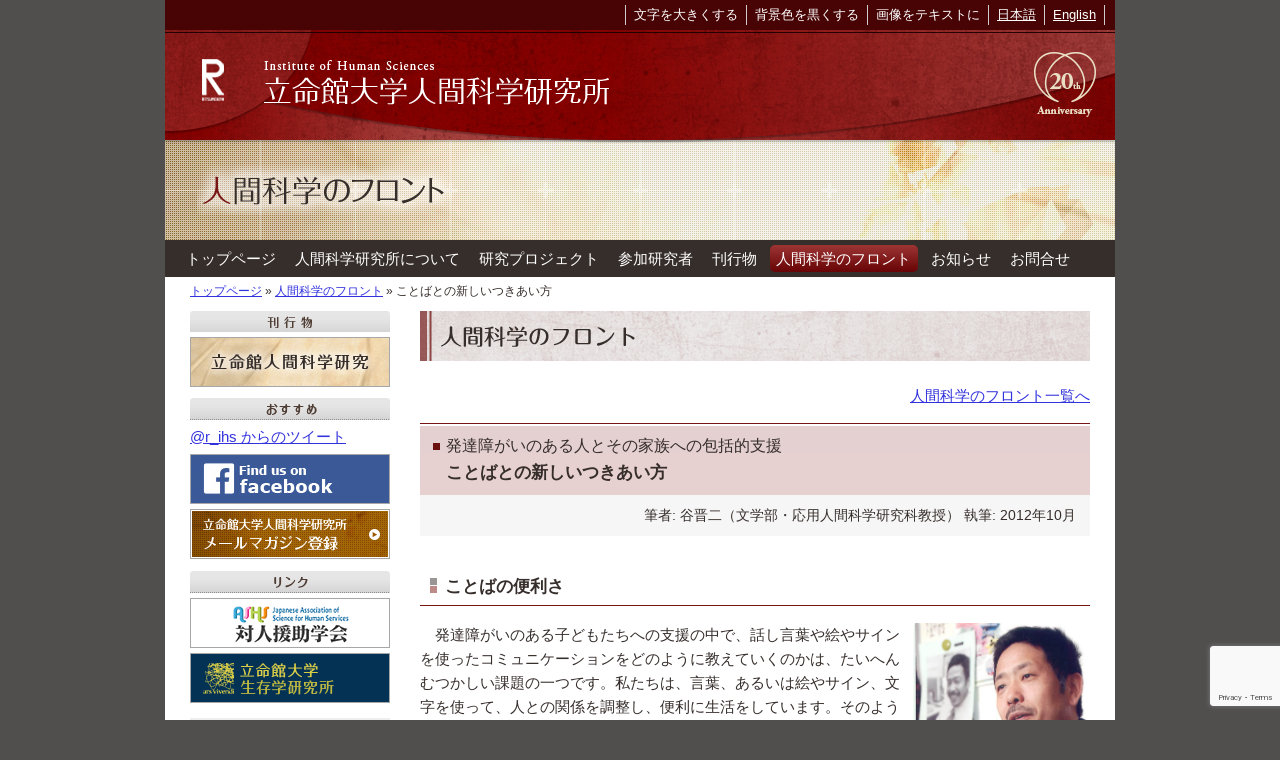

--- FILE ---
content_type: text/html; charset=UTF-8
request_url: https://www.ritsumeihuman.com/essay/essay364/
body_size: 51166
content:
<!DOCTYPE html>
<html lang="ja">
<head>
	<!-- Google tag (gtag.js) GA4 -->
	<script async src="https://www.googletagmanager.com/gtag/js?id=G-2NL9DYWM8Y"></script>
	<script>
		window.dataLayer = window.dataLayer || [];
		function gtag(){dataLayer.push(arguments);}
		gtag('js', new Date());

		gtag('config', 'G-2NL9DYWM8Y');
	</script>

	<!-- Google Analytics 3 -->
	<script>
		(function(i,s,o,g,r,a,m){i['GoogleAnalyticsObject']=r;i[r]=i[r]||function(){
		(i[r].q=i[r].q||[]).push(arguments)},i[r].l=1*new Date();a=s.createElement(o),
		m=s.getElementsByTagName(o)[0];a.async=1;a.src=g;m.parentNode.insertBefore(a,m)
		})(window,document,'script','//www.google-analytics.com/analytics.js','ga');

		ga('create', 'UA-30510476-1', 'auto');
		ga('send', 'pageview');

	</script>

	<meta charset="UTF-8">
	<meta http-equiv="X-UA-Compatible" content="IE=edge">
	<meta name="viewport" content="width=device-width, initial-scale=1">

<!--
	<link rel="shortcut icon" href="/favicon.ico">
	<link rel="apple-touch-icon-precomposed" href="/favicon-152.png">
-->

	<link rel="stylesheet" href="https://www.ritsumeihuman.com/wp-content/themes/human/style.css">
		<link href="https://fonts.googleapis.com/icon?family=Material+Icons" rel="stylesheet">

	
	<title>ことばとの新しいつきあい方 &#8211; 立命館大学人間科学研究所</title>
<meta name='robots' content='max-image-preview:large' />
<link rel="alternate" title="oEmbed (JSON)" type="application/json+oembed" href="https://www.ritsumeihuman.com/wp-json/oembed/1.0/embed?url=https%3A%2F%2Fwww.ritsumeihuman.com%2Fessay%2Fessay364%2F" />
<link rel="alternate" title="oEmbed (XML)" type="text/xml+oembed" href="https://www.ritsumeihuman.com/wp-json/oembed/1.0/embed?url=https%3A%2F%2Fwww.ritsumeihuman.com%2Fessay%2Fessay364%2F&#038;format=xml" />
<style id='wp-img-auto-sizes-contain-inline-css' type='text/css'>
img:is([sizes=auto i],[sizes^="auto," i]){contain-intrinsic-size:3000px 1500px}
/*# sourceURL=wp-img-auto-sizes-contain-inline-css */
</style>
<style id='wp-emoji-styles-inline-css' type='text/css'>

	img.wp-smiley, img.emoji {
		display: inline !important;
		border: none !important;
		box-shadow: none !important;
		height: 1em !important;
		width: 1em !important;
		margin: 0 0.07em !important;
		vertical-align: -0.1em !important;
		background: none !important;
		padding: 0 !important;
	}
/*# sourceURL=wp-emoji-styles-inline-css */
</style>
<style id='wp-block-library-inline-css' type='text/css'>
:root{--wp-block-synced-color:#7a00df;--wp-block-synced-color--rgb:122,0,223;--wp-bound-block-color:var(--wp-block-synced-color);--wp-editor-canvas-background:#ddd;--wp-admin-theme-color:#007cba;--wp-admin-theme-color--rgb:0,124,186;--wp-admin-theme-color-darker-10:#006ba1;--wp-admin-theme-color-darker-10--rgb:0,107,160.5;--wp-admin-theme-color-darker-20:#005a87;--wp-admin-theme-color-darker-20--rgb:0,90,135;--wp-admin-border-width-focus:2px}@media (min-resolution:192dpi){:root{--wp-admin-border-width-focus:1.5px}}.wp-element-button{cursor:pointer}:root .has-very-light-gray-background-color{background-color:#eee}:root .has-very-dark-gray-background-color{background-color:#313131}:root .has-very-light-gray-color{color:#eee}:root .has-very-dark-gray-color{color:#313131}:root .has-vivid-green-cyan-to-vivid-cyan-blue-gradient-background{background:linear-gradient(135deg,#00d084,#0693e3)}:root .has-purple-crush-gradient-background{background:linear-gradient(135deg,#34e2e4,#4721fb 50%,#ab1dfe)}:root .has-hazy-dawn-gradient-background{background:linear-gradient(135deg,#faaca8,#dad0ec)}:root .has-subdued-olive-gradient-background{background:linear-gradient(135deg,#fafae1,#67a671)}:root .has-atomic-cream-gradient-background{background:linear-gradient(135deg,#fdd79a,#004a59)}:root .has-nightshade-gradient-background{background:linear-gradient(135deg,#330968,#31cdcf)}:root .has-midnight-gradient-background{background:linear-gradient(135deg,#020381,#2874fc)}:root{--wp--preset--font-size--normal:16px;--wp--preset--font-size--huge:42px}.has-regular-font-size{font-size:1em}.has-larger-font-size{font-size:2.625em}.has-normal-font-size{font-size:var(--wp--preset--font-size--normal)}.has-huge-font-size{font-size:var(--wp--preset--font-size--huge)}.has-text-align-center{text-align:center}.has-text-align-left{text-align:left}.has-text-align-right{text-align:right}.has-fit-text{white-space:nowrap!important}#end-resizable-editor-section{display:none}.aligncenter{clear:both}.items-justified-left{justify-content:flex-start}.items-justified-center{justify-content:center}.items-justified-right{justify-content:flex-end}.items-justified-space-between{justify-content:space-between}.screen-reader-text{border:0;clip-path:inset(50%);height:1px;margin:-1px;overflow:hidden;padding:0;position:absolute;width:1px;word-wrap:normal!important}.screen-reader-text:focus{background-color:#ddd;clip-path:none;color:#444;display:block;font-size:1em;height:auto;left:5px;line-height:normal;padding:15px 23px 14px;text-decoration:none;top:5px;width:auto;z-index:100000}html :where(.has-border-color){border-style:solid}html :where([style*=border-top-color]){border-top-style:solid}html :where([style*=border-right-color]){border-right-style:solid}html :where([style*=border-bottom-color]){border-bottom-style:solid}html :where([style*=border-left-color]){border-left-style:solid}html :where([style*=border-width]){border-style:solid}html :where([style*=border-top-width]){border-top-style:solid}html :where([style*=border-right-width]){border-right-style:solid}html :where([style*=border-bottom-width]){border-bottom-style:solid}html :where([style*=border-left-width]){border-left-style:solid}html :where(img[class*=wp-image-]){height:auto;max-width:100%}:where(figure){margin:0 0 1em}html :where(.is-position-sticky){--wp-admin--admin-bar--position-offset:var(--wp-admin--admin-bar--height,0px)}@media screen and (max-width:600px){html :where(.is-position-sticky){--wp-admin--admin-bar--position-offset:0px}}

/*# sourceURL=wp-block-library-inline-css */
</style><style id='global-styles-inline-css' type='text/css'>
:root{--wp--preset--aspect-ratio--square: 1;--wp--preset--aspect-ratio--4-3: 4/3;--wp--preset--aspect-ratio--3-4: 3/4;--wp--preset--aspect-ratio--3-2: 3/2;--wp--preset--aspect-ratio--2-3: 2/3;--wp--preset--aspect-ratio--16-9: 16/9;--wp--preset--aspect-ratio--9-16: 9/16;--wp--preset--color--black: #000000;--wp--preset--color--cyan-bluish-gray: #abb8c3;--wp--preset--color--white: #ffffff;--wp--preset--color--pale-pink: #f78da7;--wp--preset--color--vivid-red: #cf2e2e;--wp--preset--color--luminous-vivid-orange: #ff6900;--wp--preset--color--luminous-vivid-amber: #fcb900;--wp--preset--color--light-green-cyan: #7bdcb5;--wp--preset--color--vivid-green-cyan: #00d084;--wp--preset--color--pale-cyan-blue: #8ed1fc;--wp--preset--color--vivid-cyan-blue: #0693e3;--wp--preset--color--vivid-purple: #9b51e0;--wp--preset--gradient--vivid-cyan-blue-to-vivid-purple: linear-gradient(135deg,rgb(6,147,227) 0%,rgb(155,81,224) 100%);--wp--preset--gradient--light-green-cyan-to-vivid-green-cyan: linear-gradient(135deg,rgb(122,220,180) 0%,rgb(0,208,130) 100%);--wp--preset--gradient--luminous-vivid-amber-to-luminous-vivid-orange: linear-gradient(135deg,rgb(252,185,0) 0%,rgb(255,105,0) 100%);--wp--preset--gradient--luminous-vivid-orange-to-vivid-red: linear-gradient(135deg,rgb(255,105,0) 0%,rgb(207,46,46) 100%);--wp--preset--gradient--very-light-gray-to-cyan-bluish-gray: linear-gradient(135deg,rgb(238,238,238) 0%,rgb(169,184,195) 100%);--wp--preset--gradient--cool-to-warm-spectrum: linear-gradient(135deg,rgb(74,234,220) 0%,rgb(151,120,209) 20%,rgb(207,42,186) 40%,rgb(238,44,130) 60%,rgb(251,105,98) 80%,rgb(254,248,76) 100%);--wp--preset--gradient--blush-light-purple: linear-gradient(135deg,rgb(255,206,236) 0%,rgb(152,150,240) 100%);--wp--preset--gradient--blush-bordeaux: linear-gradient(135deg,rgb(254,205,165) 0%,rgb(254,45,45) 50%,rgb(107,0,62) 100%);--wp--preset--gradient--luminous-dusk: linear-gradient(135deg,rgb(255,203,112) 0%,rgb(199,81,192) 50%,rgb(65,88,208) 100%);--wp--preset--gradient--pale-ocean: linear-gradient(135deg,rgb(255,245,203) 0%,rgb(182,227,212) 50%,rgb(51,167,181) 100%);--wp--preset--gradient--electric-grass: linear-gradient(135deg,rgb(202,248,128) 0%,rgb(113,206,126) 100%);--wp--preset--gradient--midnight: linear-gradient(135deg,rgb(2,3,129) 0%,rgb(40,116,252) 100%);--wp--preset--font-size--small: 13px;--wp--preset--font-size--medium: 20px;--wp--preset--font-size--large: 36px;--wp--preset--font-size--x-large: 42px;--wp--preset--spacing--20: 0.44rem;--wp--preset--spacing--30: 0.67rem;--wp--preset--spacing--40: 1rem;--wp--preset--spacing--50: 1.5rem;--wp--preset--spacing--60: 2.25rem;--wp--preset--spacing--70: 3.38rem;--wp--preset--spacing--80: 5.06rem;--wp--preset--shadow--natural: 6px 6px 9px rgba(0, 0, 0, 0.2);--wp--preset--shadow--deep: 12px 12px 50px rgba(0, 0, 0, 0.4);--wp--preset--shadow--sharp: 6px 6px 0px rgba(0, 0, 0, 0.2);--wp--preset--shadow--outlined: 6px 6px 0px -3px rgb(255, 255, 255), 6px 6px rgb(0, 0, 0);--wp--preset--shadow--crisp: 6px 6px 0px rgb(0, 0, 0);}:where(.is-layout-flex){gap: 0.5em;}:where(.is-layout-grid){gap: 0.5em;}body .is-layout-flex{display: flex;}.is-layout-flex{flex-wrap: wrap;align-items: center;}.is-layout-flex > :is(*, div){margin: 0;}body .is-layout-grid{display: grid;}.is-layout-grid > :is(*, div){margin: 0;}:where(.wp-block-columns.is-layout-flex){gap: 2em;}:where(.wp-block-columns.is-layout-grid){gap: 2em;}:where(.wp-block-post-template.is-layout-flex){gap: 1.25em;}:where(.wp-block-post-template.is-layout-grid){gap: 1.25em;}.has-black-color{color: var(--wp--preset--color--black) !important;}.has-cyan-bluish-gray-color{color: var(--wp--preset--color--cyan-bluish-gray) !important;}.has-white-color{color: var(--wp--preset--color--white) !important;}.has-pale-pink-color{color: var(--wp--preset--color--pale-pink) !important;}.has-vivid-red-color{color: var(--wp--preset--color--vivid-red) !important;}.has-luminous-vivid-orange-color{color: var(--wp--preset--color--luminous-vivid-orange) !important;}.has-luminous-vivid-amber-color{color: var(--wp--preset--color--luminous-vivid-amber) !important;}.has-light-green-cyan-color{color: var(--wp--preset--color--light-green-cyan) !important;}.has-vivid-green-cyan-color{color: var(--wp--preset--color--vivid-green-cyan) !important;}.has-pale-cyan-blue-color{color: var(--wp--preset--color--pale-cyan-blue) !important;}.has-vivid-cyan-blue-color{color: var(--wp--preset--color--vivid-cyan-blue) !important;}.has-vivid-purple-color{color: var(--wp--preset--color--vivid-purple) !important;}.has-black-background-color{background-color: var(--wp--preset--color--black) !important;}.has-cyan-bluish-gray-background-color{background-color: var(--wp--preset--color--cyan-bluish-gray) !important;}.has-white-background-color{background-color: var(--wp--preset--color--white) !important;}.has-pale-pink-background-color{background-color: var(--wp--preset--color--pale-pink) !important;}.has-vivid-red-background-color{background-color: var(--wp--preset--color--vivid-red) !important;}.has-luminous-vivid-orange-background-color{background-color: var(--wp--preset--color--luminous-vivid-orange) !important;}.has-luminous-vivid-amber-background-color{background-color: var(--wp--preset--color--luminous-vivid-amber) !important;}.has-light-green-cyan-background-color{background-color: var(--wp--preset--color--light-green-cyan) !important;}.has-vivid-green-cyan-background-color{background-color: var(--wp--preset--color--vivid-green-cyan) !important;}.has-pale-cyan-blue-background-color{background-color: var(--wp--preset--color--pale-cyan-blue) !important;}.has-vivid-cyan-blue-background-color{background-color: var(--wp--preset--color--vivid-cyan-blue) !important;}.has-vivid-purple-background-color{background-color: var(--wp--preset--color--vivid-purple) !important;}.has-black-border-color{border-color: var(--wp--preset--color--black) !important;}.has-cyan-bluish-gray-border-color{border-color: var(--wp--preset--color--cyan-bluish-gray) !important;}.has-white-border-color{border-color: var(--wp--preset--color--white) !important;}.has-pale-pink-border-color{border-color: var(--wp--preset--color--pale-pink) !important;}.has-vivid-red-border-color{border-color: var(--wp--preset--color--vivid-red) !important;}.has-luminous-vivid-orange-border-color{border-color: var(--wp--preset--color--luminous-vivid-orange) !important;}.has-luminous-vivid-amber-border-color{border-color: var(--wp--preset--color--luminous-vivid-amber) !important;}.has-light-green-cyan-border-color{border-color: var(--wp--preset--color--light-green-cyan) !important;}.has-vivid-green-cyan-border-color{border-color: var(--wp--preset--color--vivid-green-cyan) !important;}.has-pale-cyan-blue-border-color{border-color: var(--wp--preset--color--pale-cyan-blue) !important;}.has-vivid-cyan-blue-border-color{border-color: var(--wp--preset--color--vivid-cyan-blue) !important;}.has-vivid-purple-border-color{border-color: var(--wp--preset--color--vivid-purple) !important;}.has-vivid-cyan-blue-to-vivid-purple-gradient-background{background: var(--wp--preset--gradient--vivid-cyan-blue-to-vivid-purple) !important;}.has-light-green-cyan-to-vivid-green-cyan-gradient-background{background: var(--wp--preset--gradient--light-green-cyan-to-vivid-green-cyan) !important;}.has-luminous-vivid-amber-to-luminous-vivid-orange-gradient-background{background: var(--wp--preset--gradient--luminous-vivid-amber-to-luminous-vivid-orange) !important;}.has-luminous-vivid-orange-to-vivid-red-gradient-background{background: var(--wp--preset--gradient--luminous-vivid-orange-to-vivid-red) !important;}.has-very-light-gray-to-cyan-bluish-gray-gradient-background{background: var(--wp--preset--gradient--very-light-gray-to-cyan-bluish-gray) !important;}.has-cool-to-warm-spectrum-gradient-background{background: var(--wp--preset--gradient--cool-to-warm-spectrum) !important;}.has-blush-light-purple-gradient-background{background: var(--wp--preset--gradient--blush-light-purple) !important;}.has-blush-bordeaux-gradient-background{background: var(--wp--preset--gradient--blush-bordeaux) !important;}.has-luminous-dusk-gradient-background{background: var(--wp--preset--gradient--luminous-dusk) !important;}.has-pale-ocean-gradient-background{background: var(--wp--preset--gradient--pale-ocean) !important;}.has-electric-grass-gradient-background{background: var(--wp--preset--gradient--electric-grass) !important;}.has-midnight-gradient-background{background: var(--wp--preset--gradient--midnight) !important;}.has-small-font-size{font-size: var(--wp--preset--font-size--small) !important;}.has-medium-font-size{font-size: var(--wp--preset--font-size--medium) !important;}.has-large-font-size{font-size: var(--wp--preset--font-size--large) !important;}.has-x-large-font-size{font-size: var(--wp--preset--font-size--x-large) !important;}
/*# sourceURL=global-styles-inline-css */
</style>

<style id='classic-theme-styles-inline-css' type='text/css'>
/*! This file is auto-generated */
.wp-block-button__link{color:#fff;background-color:#32373c;border-radius:9999px;box-shadow:none;text-decoration:none;padding:calc(.667em + 2px) calc(1.333em + 2px);font-size:1.125em}.wp-block-file__button{background:#32373c;color:#fff;text-decoration:none}
/*# sourceURL=/wp-includes/css/classic-themes.min.css */
</style>
<link rel='stylesheet' id='contact-form-7-css' href='https://www.ritsumeihuman.com/wp-content/plugins/contact-form-7/includes/css/styles.css?ver=6.1.4' type='text/css' media='all' />
<link rel='stylesheet' id='dashi_css_pagepart-css' href='https://www.ritsumeihuman.com/wp-content/plugins/dashi/assets/css/pagepart.css?ver=6.9' type='text/css' media='all' />
<link rel='stylesheet' id='dashi_datetimepicker_css-css' href='https://www.ritsumeihuman.com/wp-content/plugins/dashi/assets/css/jquery-ui-timepicker-addon.css?ver=6.9' type='text/css' media='all' />
<link rel='stylesheet' id='dashi_css-css' href='https://www.ritsumeihuman.com/wp-content/plugins/dashi/assets/css/css.css?ver=6.9' type='text/css' media='all' />
<link rel='stylesheet' id='jwp-a11y_css-css' href='https://www.ritsumeihuman.com/wp-content/plugins/jwp-a11y/assets/css/a11yc.css?ver=6.9' type='text/css' media='all' />
<link rel='stylesheet' id='jwp-jwp-a11y_css-css' href='https://www.ritsumeihuman.com/wp-content/plugins/jwp-a11y/assets/css/jwp-a11y.css?ver=6.9' type='text/css' media='all' />
<link rel='stylesheet' id='jwp-a11y_font-awesome-css' href='https://www.ritsumeihuman.com/wp-content/plugins/jwp-a11y/assets/css/font-awesome/css/font-awesome.min.css?ver=6.9' type='text/css' media='all' />
<script type="text/javascript" src="https://www.ritsumeihuman.com/wp-includes/js/jquery/jquery.min.js?ver=3.7.1" id="jquery-core-js"></script>
<script type="text/javascript" src="https://www.ritsumeihuman.com/wp-includes/js/jquery/jquery-migrate.min.js?ver=3.4.1" id="jquery-migrate-js"></script>
<script type="text/javascript" src="https://www.ritsumeihuman.com/wp-content/plugins/dashi/assets/js/pagepart.js?ver=6.9" id="dashi_js_pagepart-js"></script>
<script type="text/javascript" src="https://www.ritsumeihuman.com/wp-content/themes/human/js/common/jquery.inc.js?ver=6.9" id="my_common_jquery_inc-js"></script>
<script type="text/javascript" src="https://www.ritsumeihuman.com/wp-content/themes/human/js/js.cookie.js?ver=6.9" id="my_cookie-js"></script>
<script type="text/javascript" src="https://www.ritsumeihuman.com/wp-content/themes/human/js/jquery.inc.js?ver=6.9" id="my_jquery_inc-js"></script>
<link rel="https://api.w.org/" href="https://www.ritsumeihuman.com/wp-json/" /><link rel="canonical" href="https://www.ritsumeihuman.com/essay/essay364/" />
<link rel='shortlink' href='https://www.ritsumeihuman.com/?p=364' />

<!-- BEGIN: WP Social Bookmarking Light HEAD --><script>
    (function (d, s, id) {
        var js, fjs = d.getElementsByTagName(s)[0];
        if (d.getElementById(id)) return;
        js = d.createElement(s);
        js.id = id;
        js.src = "//connect.facebook.net/ja_JP/sdk.js#xfbml=1&version=v2.7";
        fjs.parentNode.insertBefore(js, fjs);
    }(document, 'script', 'facebook-jssdk'));
</script>
<style type="text/css">.wp_social_bookmarking_light{
    border: 0 !important;
    padding: 10px 0 20px 0 !important;
    margin: 0 !important;
}
.wp_social_bookmarking_light div{
    float: left !important;
    border: 0 !important;
    padding: 0 !important;
    margin: 0 5px 0px 0 !important;
    min-height: 30px !important;
    line-height: 18px !important;
    text-indent: 0 !important;
}
.wp_social_bookmarking_light img{
    border: 0 !important;
    padding: 0;
    margin: 0;
    vertical-align: top !important;
}
.wp_social_bookmarking_light_clear{
    clear: both !important;
}
#fb-root{
    display: none;
}
.wsbl_facebook_like iframe{
    max-width: none !important;
}
.wsbl_pinterest a{
    border: 0px !important;
}
</style>
<!-- END: WP Social Bookmarking Light HEAD -->
<link rel="icon" href="https://www.ritsumeihuman.com/wp-content/uploads/2020/07/cropped-favicon-32x32.png" sizes="32x32" />
<link rel="icon" href="https://www.ritsumeihuman.com/wp-content/uploads/2020/07/cropped-favicon-192x192.png" sizes="192x192" />
<link rel="apple-touch-icon" href="https://www.ritsumeihuman.com/wp-content/uploads/2020/07/cropped-favicon-180x180.png" />
<meta name="msapplication-TileImage" content="https://www.ritsumeihuman.com/wp-content/uploads/2020/07/cropped-favicon-270x270.png" />
</head>
<body class="wp-singular essay-template-default single single-essay postid-364 wp-theme-human">


<!-- #container -->
<div id="container">

	<nav id="topmenu">
		<ul class="menu"><li><a id="font-large">文字を大きくする</a></li><li><a id="font-normal">文字サイズを戻す</a></li><li><a id="bg-black">背景色を黒くする</a></li><li><a id="bg-normal">背景色を戻す</a></li><li><a id="image-to-text">画像をテキストに</a></li><li><a id="text-to-image">画像に戻す</a></li><li class="lang"><a href="https://www.ritsumeihuman.com/">日本語</a></li><li class="lang"><a href="https://www.ritsumeihuman.com/en/">English</a></li></ul>	</nav>
<header id="site-header">
		<p id="logo"><a href="https://www.ritsumeihuman.com"><img src="https://www.ritsumeihuman.com/wp-content/themes/human/images/logo1.png" alt="立命館大学人間科学研究所"><img src="https://www.ritsumeihuman.com/wp-content/themes/human/images/logo2.png" alt=""><img src="https://www.ritsumeihuman.com/wp-content/themes/human/images/logo3.png" alt=""></a><span class="a20th"><img src="https://www.ritsumeihuman.com/wp-content/themes/human/images/20thlogo.png" alt=""></span></p>
	
		<div id="mainimg">

	<img src="https://www.ritsumeihuman.com/wp-content/themes/human/images/headerimg/essay.png" alt="人間科学のフロント"><span>人間科学のフロント</span>	</div>
	<nav id="mainmenu">
		<ul class="menu"><li class="sp"><a id="closebt"><i class="material-icons">close</i></a></li><li><a href="https://www.ritsumeihuman.com">トップページ</a></li><li><a href="https://www.ritsumeihuman.com/about/">人間科学研究所について</a></li><li><a href="https://www.ritsumeihuman.com/project/">研究プロジェクト</a></li><li><a href="https://www.ritsumeihuman.com/researcher/">参加研究者</a></li><li><a href="https://www.ritsumeihuman.com/publication/">刊行物</a></li><li><a href="https://www.ritsumeihuman.com/essay/" class="on">人間科学のフロント</a></li><li><a href="https://www.ritsumeihuman.com/news/">お知らせ</a></li><li><a href="https://www.ritsumeihuman.com/contact/">お問合せ</a></li></ul><a id="ocbt"><i class="material-icons">menus</i></a>	</nav>
</header>


<p id="breadcrumbs" aria-hidden="true" role="presentation">
<a href="https://www.ritsumeihuman.com">トップページ</a>&nbsp;»&nbsp;<a href="https://www.ritsumeihuman.com/essay/">人間科学のフロント</a>&nbsp;»&nbsp;ことばとの新しいつきあい方</p><!--/#breadcrumbs-->

<nav class="skip">
	<a id="CONTENT_AREA" tabindex="0" class="show_if_focus">ここから本文です。</a>
</nav>

<!-- #main -->
<main id="main">

<!-- #content -->
<section id="content">
<div><img src="https://www.ritsumeihuman.com/wp-content/themes/human/images/front.gif" alt="人間科学のフロント"></div><p class="sig"><a href="https://www.ritsumeihuman.com/essay/">人間科学のフロント一覧へ</a></p><h1><span>発達障がいのある人とその家族への包括的支援</span>ことばとの新しいつきあい方</h1><div class="essayinfo">筆者: 谷晋二（文学部・応用人間科学研究科教授） 執筆: 2012年10月</div><h2>ことばの便利さ</h2>
<p><img decoding="async" alt="*" style="float:right" src="https://www.ritsumeihuman.com/uploads/essay/126/my-photo.JPG" height="243" width="177" />　発達障がいのある子どもたちへの支援の中で、話し言葉や絵やサインを使ったコミュニケーションをどのように教えていくのかは、たいへんむつかしい課題の一つです。私たちは、言葉、あるいは絵やサイン、文字を使って、人との関係を調整し、便利に生活をしています。そのような便利なスキルを子どもたちが身につけて欲しいと願うのは、保護者の方も我々も同じです。ことばを学ぶことで、今ここにない物（たとえば、外出の時に靴がなかったら、「クツ」と言うことで、靴を要求するなど）を手に入れることができます。また、将来のことを考えて行動する（たとえば、明日は雨だから洗濯は今日しておこうとか、朝は渋滞するので早めに出発しようなど）ことも出来ます。なによりも、他の人といろいろな情報を共有する楽しさを味わうために、とても役に立つのがことばです。  </p>
<h2>ことばはどのように獲得されるのか</h2>
<p>　私は、ことばがどのようにして形成されるのかという問題に大きな関心を持っていました。臨床的には、ことばをまだ獲得していないこどもたちに、どのようにしてことばを教えることができるのかという問題に取り組んできました(谷、2012)。1960年代から、行動分析学に基づいた言語行動（Verbal Behavior）の分析が進んできました。ことばは、無関係なもの同士を関係付ける能力から発展してきます。恣意的な関係づけ（arbitrary relating）の能力です。恣意的に関係付けられた関係が複合すると、直接学習していないような新しい関係が出現してきます（派生的関係）。これはAならばB、BならばCという関係を学習するとAならばCやCならばBなどの関係が自動的に生まれることを示しています。この能力が、言葉や象徴的機能の獲得に大きく関与していると考えられています。  </p>
<h2>ことばの不自由さ<br /></h2>
<p>&nbsp; 何かの障がいのために（例えば脳梗塞など）ことばを失ったとき、私たちの生活は大変不自由なものになりますが、ことばの通じない国に旅行に行っても、不自由さを体験します。<br />　ことばの不自由さは、それを失った時にだけあるのではありません。私たちは、ことばを使って、過去の出来事を思い出し、未来の出来事を予測することができます。また、あることばはそれを回避するような行動を私たちにとらせがちです。たとえば、「不安」ということばは、それを避ける行動をとらせやすくします（たとえば、不安な場面を避けるなどです）。<br />　ことばを身につけることで、過去の嫌な体験を何度も思い出したり、未来の出来事を憂慮したりすることも起きるのです。言語学者の丸山圭三郎（1983）は「シンボルによって過去と未来を作り、「今、ここ」という時・空を超え、不在の現存を知る」（p.68）と述べています。<br />　私たちは、ことばという能力を手放すことはできません。では、どのようにことばという能力と付き合っていけばいいのでしょう。<br />　私たちは、関係づけの能力を使って容易に様々な出来事を関係つけることができます。頭が良い→良い大学に行く→良い会社に就職する関係です。そういう関係は、頭が良いと良い会社に就職するという関係や、良い会社に就職している人は頭が良いという関係を、直接学習なしで生み出してしまいます。それらは恣意的な関係付ですから、正しくても間違っていても、作り出してしまうのです。<br />　さらに、その関係づけは私たちの行動をコントロールするパワーを持っています。言葉が持っている行動をコントロールするパワーは強大で、たびたび私たちを望まない行動へと駆り立てていきます。結果的に、私たちの生活が窮屈で、不安や恐れを回避することで満たされていくようになるかもしれません。<br />　ことばという能力とどのように人間が付き合っていくのか、それは人類が共通して持っているグルーバルな課題の一つなのではないでしょうか。これらからの人間科学の重大なテーマの一つは、言語能力が獲得されてきたプロセスの解明と人の行動や社会に及ぼす影響と対応力の開発であるのではないでしょうか。</p>
<h2>文献</h2>
<p>谷　晋二（2012）　はじめはみんな話せない　金剛出版<br />丸山　圭三郎　（1983）　文化記号学の可能性　日本放送出版協会</p>
<h2>関連するプロジェクト</h2><ul class="clist"><li>発達障がいのある人とその家族への包括的支援</li></ul>

</section><!-- /#content -->


<div class='wp_social_bookmarking_light'>        <div class="wsbl_facebook_like"><div id="fb-root"></div><fb:like href="https://www.ritsumeihuman.com/essay/essay364/" layout="button_count" action="like" width="100" share="false" show_faces="false" ></fb:like></div>        <div class="wsbl_twitter"><a href="https://twitter.com/share" class="twitter-share-button" data-url="https://www.ritsumeihuman.com/essay/essay364/" data-text="">Tweet</a></div></div>
<br class='wp_social_bookmarking_light_clear' />
</main><!-- /#main -->

<div id="side">
<div id="banners"><div class="dashi_pagepart_wrapper"><h2><img loading="lazy" decoding="async" class="alignnone size-full wp-image-172" src="https://www.ritsumeihuman.com/wp-content/uploads/2017/11/banner_title_publish.gif" alt="刊行物" width="200" height="21" /></h2>
<p><a href="/publication/publication901/"><img loading="lazy" decoding="async" class="alignnone wp-image-173 size-full" src="https://www.ritsumeihuman.com/wp-content/uploads/2017/11/kban.gif" alt="立命館人間科学研究" width="200" height="50" /></a></p>
<h2><img loading="lazy" decoding="async" class="alignnone size-full wp-image-174" src="https://www.ritsumeihuman.com/wp-content/uploads/2017/11/banner_title_reco.gif" alt="おすすめ" width="200" height="22" /></h2>
<p><a class="twitter-timeline" lang="ja" href="https://twitter.com/r_ihs" data-widget-id="451269820600696833">@r_ihs からのツイート</a><br />
<script>!function(d,s,id){var js,fjs=d.getElementsByTagName(s)[0],p=/^http:/.test(d.location)?'http':'https';if(!d.getElementById(id)){js=d.createElement(s);js.id=id;js.src=p+"://platform.twitter.com/widgets.js";fjs.parentNode.insertBefore(js,fjs);}}(document,"script","twitter-wjs");</script></p>
<p><a href="https://www.facebook.com/ritsumei.human"><img loading="lazy" decoding="async" class="alignnone size-full wp-image-175" src="https://www.ritsumeihuman.com/wp-content/uploads/2017/11/banner_facebook.gif" alt="facebook" width="200" height="50" /></a></p>
<p><a href="https://www.ritsumeihuman.com/mailmagazine/"><img loading="lazy" decoding="async" class="alignnone size-full wp-image-176" src="https://www.ritsumeihuman.com/wp-content/uploads/2017/11/b_mm.gif" alt="メールマガジン登録" width="200" height="50" /></a></p>
<h2><img loading="lazy" decoding="async" class="alignnone size-full wp-image-177" src="https://www.ritsumeihuman.com/wp-content/uploads/2017/11/banner_title_link.gif" alt="リンク" width="200" height="22" /></h2>
<p><a href="http://humanservices.jp/"><img loading="lazy" decoding="async" class="alignnone size-full wp-image-178" src="https://www.ritsumeihuman.com/wp-content/uploads/2017/11/b1_40.gif" alt="ASHS 対人援助学会" width="200" height="50" /></a></p>
<p><a href="http://www.ritsumei-arsvi.org/"><img loading="lazy" decoding="async" class="alignnone size-full wp-image-179" src="https://www.ritsumeihuman.com/wp-content/uploads/2017/11/b1_30_2019.gif" alt="生存学研究所" width="200" height="50" /></a></p>
</div></div><form role="search" method="get" class="search-form show" action="https://www.ritsumeihuman.com">
				<label>
					<input type="search" class="search-field" placeholder="検索 &hellip;" value="" name="s" />
				</label>
				<input type="submit" class="search-submit" value="検索" />
			</form>
<div id="tags"><h2><img src="https://www.ritsumeihuman.com/wp-content/themes/human/images/side/banner_title_tag.gif" alt="タグ一覧"></h2><a href="https://www.ritsumeihuman.com/keywords_category/%e5%bf%83%e7%90%86/" class="tag-cloud-link tag-link-22 tag-link-position-1" style="font-size: 140%;" aria-label="心理 (93個の項目)">心理</a>
<a href="https://www.ritsumeihuman.com/keywords_category/%e7%a4%be%e4%bc%9a/" class="tag-cloud-link tag-link-23 tag-link-position-2" style="font-size: 138.8785046729%;" aria-label="社会 (89個の項目)">社会</a>
<a href="https://www.ritsumeihuman.com/keywords_category/%e7%a6%8f%e7%a5%89/" class="tag-cloud-link tag-link-36 tag-link-position-3" style="font-size: 131.02803738318%;" aria-label="福祉 (63個の項目)">福祉</a>
<a href="https://www.ritsumeihuman.com/keywords_category/%e6%95%99%e8%82%b2/" class="tag-cloud-link tag-link-37 tag-link-position-4" style="font-size: 128.22429906542%;" aria-label="教育 (56個の項目)">教育</a>
<a href="https://www.ritsumeihuman.com/keywords_category/%e5%ad%90%e3%81%a9%e3%82%82/" class="tag-cloud-link tag-link-45 tag-link-position-5" style="font-size: 127.10280373832%;" aria-label="子ども (54個の項目)">子ども</a>
<a href="https://www.ritsumeihuman.com/keywords_category/%e9%9a%9c%e3%81%8c%e3%81%84/" class="tag-cloud-link tag-link-27 tag-link-position-6" style="font-size: 123.73831775701%;" aria-label="障がい (47個の項目)">障がい</a>
<a href="https://www.ritsumeihuman.com/keywords_category/%e5%88%b6%e5%ba%a6/" class="tag-cloud-link tag-link-52 tag-link-position-7" style="font-size: 123.17757009346%;" aria-label="制度 (46個の項目)">制度</a>
<a href="https://www.ritsumeihuman.com/keywords_category/%e6%94%af%e6%8f%b4%e6%8a%80%e6%b3%95/" class="tag-cloud-link tag-link-58 tag-link-position-8" style="font-size: 120.3738317757%;" aria-label="支援技法 (41個の項目)">支援技法</a>
<a href="https://www.ritsumeihuman.com/keywords_category/%e5%af%be%e4%ba%ba%e9%96%a2%e4%bf%82/" class="tag-cloud-link tag-link-44 tag-link-position-9" style="font-size: 119.81308411215%;" aria-label="対人関係 (40個の項目)">対人関係</a>
<a href="https://www.ritsumeihuman.com/keywords_category/%e5%ae%b6%e6%97%8f/" class="tag-cloud-link tag-link-54 tag-link-position-10" style="font-size: 119.81308411215%;" aria-label="家族 (40個の項目)">家族</a>
<a href="https://www.ritsumeihuman.com/keywords_category/%e8%b3%aa%e7%9a%84%e5%88%86%e6%9e%90/" class="tag-cloud-link tag-link-59 tag-link-position-11" style="font-size: 118.69158878505%;" aria-label="質的分析 (38個の項目)">質的分析</a>
<a href="https://www.ritsumeihuman.com/keywords_category/%e5%ae%9f%e9%a8%93/" class="tag-cloud-link tag-link-55 tag-link-position-12" style="font-size: 117.57009345794%;" aria-label="実験 (36個の項目)">実験</a>
<a href="https://www.ritsumeihuman.com/keywords_category/%e5%8c%bb%e7%99%82/" class="tag-cloud-link tag-link-38 tag-link-position-13" style="font-size: 117.00934579439%;" aria-label="医療 (35個の項目)">医療</a>
<a href="https://www.ritsumeihuman.com/keywords_category/%e9%9d%92%e5%b9%b4%e6%9c%9f/" class="tag-cloud-link tag-link-47 tag-link-position-14" style="font-size: 115.88785046729%;" aria-label="青年期 (34個の項目)">青年期</a>
<a href="https://www.ritsumeihuman.com/keywords_category/%e5%81%a5%e5%ba%b7/" class="tag-cloud-link tag-link-43 tag-link-position-15" style="font-size: 114.76635514019%;" aria-label="健康 (32個の項目)">健康</a>
<a href="https://www.ritsumeihuman.com/keywords_category/%e8%aa%8d%e7%9f%a5/" class="tag-cloud-link tag-link-26 tag-link-position-16" style="font-size: 114.76635514019%;" aria-label="認知 (32個の項目)">認知</a>
<a href="https://www.ritsumeihuman.com/keywords_category/%e8%87%a8%e5%ba%8a/" class="tag-cloud-link tag-link-56 tag-link-position-17" style="font-size: 112.52336448598%;" aria-label="臨床 (29個の項目)">臨床</a>
<a href="https://www.ritsumeihuman.com/keywords_category/%e6%80%9d%e6%98%a5%e6%9c%9f/" class="tag-cloud-link tag-link-46 tag-link-position-18" style="font-size: 112.52336448598%;" aria-label="思春期 (29個の項目)">思春期</a>
<a href="https://www.ritsumeihuman.com/keywords_category/%e4%ba%8b%e4%be%8b%e7%a0%94%e7%a9%b6/" class="tag-cloud-link tag-link-61 tag-link-position-19" style="font-size: 111.40186915888%;" aria-label="事例研究 (28個の項目)">事例研究</a>
<a href="https://www.ritsumeihuman.com/keywords_category/%e9%87%8f%e7%9a%84%e5%88%86%e6%9e%90/" class="tag-cloud-link tag-link-60 tag-link-position-20" style="font-size: 111.40186915888%;" aria-label="量的分析 (28個の項目)">量的分析</a>
<a href="https://www.ritsumeihuman.com/keywords_category/%e6%96%87%e5%8c%96/" class="tag-cloud-link tag-link-28 tag-link-position-21" style="font-size: 111.40186915888%;" aria-label="文化 (28個の項目)">文化</a>
<a href="https://www.ritsumeihuman.com/keywords_category/%e5%b0%b1%e5%8a%b4/" class="tag-cloud-link tag-link-41 tag-link-position-22" style="font-size: 109.71962616822%;" aria-label="就労 (26個の項目)">就労</a>
<a href="https://www.ritsumeihuman.com/keywords_category/%e7%b5%84%e7%b9%94/" class="tag-cloud-link tag-link-53 tag-link-position-23" style="font-size: 109.71962616822%;" aria-label="組織 (26個の項目)">組織</a>
<a href="https://www.ritsumeihuman.com/keywords_category/%e9%ab%98%e9%bd%a2%e8%80%85/" class="tag-cloud-link tag-link-49 tag-link-position-24" style="font-size: 109.71962616822%;" aria-label="高齢者 (26個の項目)">高齢者</a>
<a href="https://www.ritsumeihuman.com/keywords_category/%e5%9b%bd%e9%9a%9b%e6%af%94%e8%bc%83/" class="tag-cloud-link tag-link-63 tag-link-position-25" style="font-size: 108.59813084112%;" aria-label="国際比較 (25個の項目)">国際比較</a>
<a href="https://www.ritsumeihuman.com/keywords_category/%e6%84%9f%e6%83%85/" class="tag-cloud-link tag-link-31 tag-link-position-26" style="font-size: 105.79439252336%;" aria-label="感情 (22個の項目)">感情</a>
<a href="https://www.ritsumeihuman.com/keywords_category/%e7%a4%be%e4%bc%9a%e9%80%a3%e6%90%ba%e7%a0%94%e7%a9%b6/" class="tag-cloud-link tag-link-62 tag-link-position-27" style="font-size: 105.79439252336%;" aria-label="社会連携研究 (22個の項目)">社会連携研究</a>
<a href="https://www.ritsumeihuman.com/keywords_category/%e3%82%b8%e3%82%a7%e3%83%b3%e3%83%80%e3%83%bc/" class="tag-cloud-link tag-link-29 tag-link-position-28" style="font-size: 104.67289719626%;" aria-label="ジェンダー (21個の項目)">ジェンダー</a>
<a href="https://www.ritsumeihuman.com/keywords_category/%e5%ad%a6%e7%bf%92/" class="tag-cloud-link tag-link-42 tag-link-position-29" style="font-size: 104.67289719626%;" aria-label="学習 (21個の項目)">学習</a>
<a href="https://www.ritsumeihuman.com/keywords_category/%e5%a5%b3%e6%80%a7/" class="tag-cloud-link tag-link-51 tag-link-position-30" style="font-size: 104.67289719626%;" aria-label="女性 (21個の項目)">女性</a>
<a href="https://www.ritsumeihuman.com/keywords_category/%e7%92%b0%e5%a2%83/" class="tag-cloud-link tag-link-33 tag-link-position-31" style="font-size: 104.67289719626%;" aria-label="環境 (21個の項目)">環境</a>
<a href="https://www.ritsumeihuman.com/keywords_category/%e8%81%b7%e5%a0%b4/" class="tag-cloud-link tag-link-40 tag-link-position-32" style="font-size: 101.30841121495%;" aria-label="職場 (18個の項目)">職場</a>
<a href="https://www.ritsumeihuman.com/keywords_category/%e7%b2%be%e7%a5%9e/" class="tag-cloud-link tag-link-24 tag-link-position-33" style="font-size: 101.30841121495%;" aria-label="精神 (18個の項目)">精神</a>
<a href="https://www.ritsumeihuman.com/keywords_category/%e7%9f%a5%e8%a6%9a/" class="tag-cloud-link tag-link-35 tag-link-position-34" style="font-size: 101.30841121495%;" aria-label="知覚 (18個の項目)">知覚</a>
<a href="https://www.ritsumeihuman.com/keywords_category/%e4%b8%ad%e9%ab%98%e5%b9%b4/" class="tag-cloud-link tag-link-48 tag-link-position-35" style="font-size: 100.18691588785%;" aria-label="中高年 (17個の項目)">中高年</a>
<a href="https://www.ritsumeihuman.com/keywords_category/%e8%a8%80%e8%aa%9e/" class="tag-cloud-link tag-link-32 tag-link-position-36" style="font-size: 95.700934579439%;" aria-label="言語 (14個の項目)">言語</a>
<a href="https://www.ritsumeihuman.com/keywords_category/%e7%94%a3%e6%a5%ad/" class="tag-cloud-link tag-link-39 tag-link-position-37" style="font-size: 94.018691588785%;" aria-label="産業 (13個の項目)">産業</a>
<a href="https://www.ritsumeihuman.com/keywords_category/%e5%88%86%e6%9e%90%e6%8a%80%e6%b3%95/" class="tag-cloud-link tag-link-57 tag-link-position-38" style="font-size: 91.775700934579%;" aria-label="分析技法 (12個の項目)">分析技法</a>
<a href="https://www.ritsumeihuman.com/keywords_category/%e6%84%9f%e8%a6%9a/" class="tag-cloud-link tag-link-34 tag-link-position-39" style="font-size: 91.775700934579%;" aria-label="感覚 (12個の項目)">感覚</a>
<a href="https://www.ritsumeihuman.com/keywords_category/%e7%94%b7%e6%80%a7/" class="tag-cloud-link tag-link-50 tag-link-position-40" style="font-size: 90.093457943925%;" aria-label="男性 (11個の項目)">男性</a>
<a href="https://www.ritsumeihuman.com/keywords_category/%e7%94%9f%e7%89%a9/" class="tag-cloud-link tag-link-25 tag-link-position-41" style="font-size: 80%;" aria-label="生物 (7個の項目)">生物</a>
<a href="https://www.ritsumeihuman.com/keywords_category/%e3%82%a8%e3%82%b9%e3%83%8b%e3%82%b7%e3%83%86%e3%82%a3/" class="tag-cloud-link tag-link-30 tag-link-position-42" style="font-size: 80%;" aria-label="エスニシティ (7個の項目)">エスニシティ</a></div></div>

<footer id="site-footer">
  <div class="dashi_pagepart_wrapper"><p style="float: right;"><a href="https://www.ritsumeihuman.com/formembers/">参加研究者ページ</a></p>
<p><a href="https://www.ritsumeihuman.com/sitepolicy/">サイトポリシー</a> | <a href="https://www.ritsumeihuman.com/privacy/">個人情報保護について</a> | <a href="https://www.ritsumeihuman.com/sitemap/">サイトマップ</a> | <a href="https://www.ritsumeihuman.com/contact/">お問合せ</a> |</p>
<p>立命館大学人間科学研究所 〒603-8577 京都市北区等持院北町56-1 <a href="https://www.ritsumeihuman.com/access/">[アクセス]</a><br />
TEL: 075-465-8358　FAX: 075-465-8245　Email: <a href="mailto:ningen@st.ritsumei.ac.jp">ningen@st.ritsumei.ac.jp</a><span class="attention">※本メールアドレスへの特定電子メール（広告宣伝メール等）の送信を拒否いたします。</span></p>
</div></footer>
<p id="accbox"><a href="https://www.ritsumeihuman.com/accessibility/">アクセシビリティ方針</a></p>

</div><!-- /#container -->

<script type="speculationrules">
{"prefetch":[{"source":"document","where":{"and":[{"href_matches":"/*"},{"not":{"href_matches":["/wp-*.php","/wp-admin/*","/wp-content/uploads/*","/wp-content/*","/wp-content/plugins/*","/wp-content/themes/human/*","/*\\?(.+)"]}},{"not":{"selector_matches":"a[rel~=\"nofollow\"]"}},{"not":{"selector_matches":".no-prefetch, .no-prefetch a"}}]},"eagerness":"conservative"}]}
</script>

<!-- BEGIN: WP Social Bookmarking Light FOOTER -->    <script>!function(d,s,id){var js,fjs=d.getElementsByTagName(s)[0],p=/^http:/.test(d.location)?'http':'https';if(!d.getElementById(id)){js=d.createElement(s);js.id=id;js.src=p+'://platform.twitter.com/widgets.js';fjs.parentNode.insertBefore(js,fjs);}}(document, 'script', 'twitter-wjs');</script><!-- END: WP Social Bookmarking Light FOOTER -->
<script type="text/javascript" src="https://www.ritsumeihuman.com/wp-includes/js/comment-reply.min.js?ver=6.9" id="comment-reply-js" async="async" data-wp-strategy="async" fetchpriority="low"></script>
<script type="text/javascript" src="https://www.ritsumeihuman.com/wp-includes/js/dist/hooks.min.js?ver=dd5603f07f9220ed27f1" id="wp-hooks-js"></script>
<script type="text/javascript" src="https://www.ritsumeihuman.com/wp-includes/js/dist/i18n.min.js?ver=c26c3dc7bed366793375" id="wp-i18n-js"></script>
<script type="text/javascript" id="wp-i18n-js-after">
/* <![CDATA[ */
wp.i18n.setLocaleData( { 'text direction\u0004ltr': [ 'ltr' ] } );
//# sourceURL=wp-i18n-js-after
/* ]]> */
</script>
<script type="text/javascript" src="https://www.ritsumeihuman.com/wp-content/plugins/contact-form-7/includes/swv/js/index.js?ver=6.1.4" id="swv-js"></script>
<script type="text/javascript" id="contact-form-7-js-translations">
/* <![CDATA[ */
( function( domain, translations ) {
	var localeData = translations.locale_data[ domain ] || translations.locale_data.messages;
	localeData[""].domain = domain;
	wp.i18n.setLocaleData( localeData, domain );
} )( "contact-form-7", {"translation-revision-date":"2025-11-30 08:12:23+0000","generator":"GlotPress\/4.0.3","domain":"messages","locale_data":{"messages":{"":{"domain":"messages","plural-forms":"nplurals=1; plural=0;","lang":"ja_JP"},"This contact form is placed in the wrong place.":["\u3053\u306e\u30b3\u30f3\u30bf\u30af\u30c8\u30d5\u30a9\u30fc\u30e0\u306f\u9593\u9055\u3063\u305f\u4f4d\u7f6e\u306b\u7f6e\u304b\u308c\u3066\u3044\u307e\u3059\u3002"],"Error:":["\u30a8\u30e9\u30fc:"]}},"comment":{"reference":"includes\/js\/index.js"}} );
//# sourceURL=contact-form-7-js-translations
/* ]]> */
</script>
<script type="text/javascript" id="contact-form-7-js-before">
/* <![CDATA[ */
var wpcf7 = {
    "api": {
        "root": "https:\/\/www.ritsumeihuman.com\/wp-json\/",
        "namespace": "contact-form-7\/v1"
    }
};
//# sourceURL=contact-form-7-js-before
/* ]]> */
</script>
<script type="text/javascript" src="https://www.ritsumeihuman.com/wp-content/plugins/contact-form-7/includes/js/index.js?ver=6.1.4" id="contact-form-7-js"></script>
<script type="text/javascript" src="https://www.ritsumeihuman.com/wp-includes/js/jquery/ui/core.min.js?ver=1.13.3" id="jquery-ui-core-js"></script>
<script type="text/javascript" src="https://www.ritsumeihuman.com/wp-includes/js/jquery/ui/datepicker.min.js?ver=1.13.3" id="jquery-ui-datepicker-js"></script>
<script type="text/javascript" id="jquery-ui-datepicker-js-after">
/* <![CDATA[ */
jQuery(function(jQuery){jQuery.datepicker.setDefaults({"closeText":"\u9589\u3058\u308b","currentText":"\u4eca\u65e5","monthNames":["1\u6708","2\u6708","3\u6708","4\u6708","5\u6708","6\u6708","7\u6708","8\u6708","9\u6708","10\u6708","11\u6708","12\u6708"],"monthNamesShort":["1\u6708","2\u6708","3\u6708","4\u6708","5\u6708","6\u6708","7\u6708","8\u6708","9\u6708","10\u6708","11\u6708","12\u6708"],"nextText":"\u6b21","prevText":"\u524d","dayNames":["\u65e5\u66dc\u65e5","\u6708\u66dc\u65e5","\u706b\u66dc\u65e5","\u6c34\u66dc\u65e5","\u6728\u66dc\u65e5","\u91d1\u66dc\u65e5","\u571f\u66dc\u65e5"],"dayNamesShort":["\u65e5","\u6708","\u706b","\u6c34","\u6728","\u91d1","\u571f"],"dayNamesMin":["\u65e5","\u6708","\u706b","\u6c34","\u6728","\u91d1","\u571f"],"dateFormat":"yy\u5e74mm\u6708d\u65e5","firstDay":1,"isRTL":false});});
//# sourceURL=jquery-ui-datepicker-js-after
/* ]]> */
</script>
<script type="text/javascript" src="https://www.ritsumeihuman.com/wp-content/plugins/dashi/assets/js/jquery-ui-timepicker-addon.js?ver=1.1" id="dashi_js_timepicker-js"></script>
<script type="text/javascript" src="https://www.ritsumeihuman.com/wp-content/plugins/dashi/assets/js/js.js?ver=1.1" id="dashi_js-js"></script>
<script type="text/javascript" src="https://www.google.com/recaptcha/api.js?render=6LdNpw8rAAAAALlQqZiVFI4VYdS654TnVa4droIU&amp;ver=3.0" id="google-recaptcha-js"></script>
<script type="text/javascript" src="https://www.ritsumeihuman.com/wp-includes/js/dist/vendor/wp-polyfill.min.js?ver=3.15.0" id="wp-polyfill-js"></script>
<script type="text/javascript" id="wpcf7-recaptcha-js-before">
/* <![CDATA[ */
var wpcf7_recaptcha = {
    "sitekey": "6LdNpw8rAAAAALlQqZiVFI4VYdS654TnVa4droIU",
    "actions": {
        "homepage": "homepage",
        "contactform": "contactform"
    }
};
//# sourceURL=wpcf7-recaptcha-js-before
/* ]]> */
</script>
<script type="text/javascript" src="https://www.ritsumeihuman.com/wp-content/plugins/contact-form-7/modules/recaptcha/index.js?ver=6.1.4" id="wpcf7-recaptcha-js"></script>
<script id="wp-emoji-settings" type="application/json">
{"baseUrl":"https://s.w.org/images/core/emoji/17.0.2/72x72/","ext":".png","svgUrl":"https://s.w.org/images/core/emoji/17.0.2/svg/","svgExt":".svg","source":{"concatemoji":"https://www.ritsumeihuman.com/wp-includes/js/wp-emoji-release.min.js?ver=6.9"}}
</script>
<script type="module">
/* <![CDATA[ */
/*! This file is auto-generated */
const a=JSON.parse(document.getElementById("wp-emoji-settings").textContent),o=(window._wpemojiSettings=a,"wpEmojiSettingsSupports"),s=["flag","emoji"];function i(e){try{var t={supportTests:e,timestamp:(new Date).valueOf()};sessionStorage.setItem(o,JSON.stringify(t))}catch(e){}}function c(e,t,n){e.clearRect(0,0,e.canvas.width,e.canvas.height),e.fillText(t,0,0);t=new Uint32Array(e.getImageData(0,0,e.canvas.width,e.canvas.height).data);e.clearRect(0,0,e.canvas.width,e.canvas.height),e.fillText(n,0,0);const a=new Uint32Array(e.getImageData(0,0,e.canvas.width,e.canvas.height).data);return t.every((e,t)=>e===a[t])}function p(e,t){e.clearRect(0,0,e.canvas.width,e.canvas.height),e.fillText(t,0,0);var n=e.getImageData(16,16,1,1);for(let e=0;e<n.data.length;e++)if(0!==n.data[e])return!1;return!0}function u(e,t,n,a){switch(t){case"flag":return n(e,"\ud83c\udff3\ufe0f\u200d\u26a7\ufe0f","\ud83c\udff3\ufe0f\u200b\u26a7\ufe0f")?!1:!n(e,"\ud83c\udde8\ud83c\uddf6","\ud83c\udde8\u200b\ud83c\uddf6")&&!n(e,"\ud83c\udff4\udb40\udc67\udb40\udc62\udb40\udc65\udb40\udc6e\udb40\udc67\udb40\udc7f","\ud83c\udff4\u200b\udb40\udc67\u200b\udb40\udc62\u200b\udb40\udc65\u200b\udb40\udc6e\u200b\udb40\udc67\u200b\udb40\udc7f");case"emoji":return!a(e,"\ud83e\u1fac8")}return!1}function f(e,t,n,a){let r;const o=(r="undefined"!=typeof WorkerGlobalScope&&self instanceof WorkerGlobalScope?new OffscreenCanvas(300,150):document.createElement("canvas")).getContext("2d",{willReadFrequently:!0}),s=(o.textBaseline="top",o.font="600 32px Arial",{});return e.forEach(e=>{s[e]=t(o,e,n,a)}),s}function r(e){var t=document.createElement("script");t.src=e,t.defer=!0,document.head.appendChild(t)}a.supports={everything:!0,everythingExceptFlag:!0},new Promise(t=>{let n=function(){try{var e=JSON.parse(sessionStorage.getItem(o));if("object"==typeof e&&"number"==typeof e.timestamp&&(new Date).valueOf()<e.timestamp+604800&&"object"==typeof e.supportTests)return e.supportTests}catch(e){}return null}();if(!n){if("undefined"!=typeof Worker&&"undefined"!=typeof OffscreenCanvas&&"undefined"!=typeof URL&&URL.createObjectURL&&"undefined"!=typeof Blob)try{var e="postMessage("+f.toString()+"("+[JSON.stringify(s),u.toString(),c.toString(),p.toString()].join(",")+"));",a=new Blob([e],{type:"text/javascript"});const r=new Worker(URL.createObjectURL(a),{name:"wpTestEmojiSupports"});return void(r.onmessage=e=>{i(n=e.data),r.terminate(),t(n)})}catch(e){}i(n=f(s,u,c,p))}t(n)}).then(e=>{for(const n in e)a.supports[n]=e[n],a.supports.everything=a.supports.everything&&a.supports[n],"flag"!==n&&(a.supports.everythingExceptFlag=a.supports.everythingExceptFlag&&a.supports[n]);var t;a.supports.everythingExceptFlag=a.supports.everythingExceptFlag&&!a.supports.flag,a.supports.everything||((t=a.source||{}).concatemoji?r(t.concatemoji):t.wpemoji&&t.twemoji&&(r(t.twemoji),r(t.wpemoji)))});
//# sourceURL=https://www.ritsumeihuman.com/wp-includes/js/wp-emoji-loader.min.js
/* ]]> */
</script>
</body>
</html>


--- FILE ---
content_type: text/html; charset=utf-8
request_url: https://www.google.com/recaptcha/api2/anchor?ar=1&k=6LdNpw8rAAAAALlQqZiVFI4VYdS654TnVa4droIU&co=aHR0cHM6Ly93d3cucml0c3VtZWlodW1hbi5jb206NDQz&hl=en&v=N67nZn4AqZkNcbeMu4prBgzg&size=invisible&anchor-ms=20000&execute-ms=30000&cb=3zp8lfa6of2c
body_size: 48671
content:
<!DOCTYPE HTML><html dir="ltr" lang="en"><head><meta http-equiv="Content-Type" content="text/html; charset=UTF-8">
<meta http-equiv="X-UA-Compatible" content="IE=edge">
<title>reCAPTCHA</title>
<style type="text/css">
/* cyrillic-ext */
@font-face {
  font-family: 'Roboto';
  font-style: normal;
  font-weight: 400;
  font-stretch: 100%;
  src: url(//fonts.gstatic.com/s/roboto/v48/KFO7CnqEu92Fr1ME7kSn66aGLdTylUAMa3GUBHMdazTgWw.woff2) format('woff2');
  unicode-range: U+0460-052F, U+1C80-1C8A, U+20B4, U+2DE0-2DFF, U+A640-A69F, U+FE2E-FE2F;
}
/* cyrillic */
@font-face {
  font-family: 'Roboto';
  font-style: normal;
  font-weight: 400;
  font-stretch: 100%;
  src: url(//fonts.gstatic.com/s/roboto/v48/KFO7CnqEu92Fr1ME7kSn66aGLdTylUAMa3iUBHMdazTgWw.woff2) format('woff2');
  unicode-range: U+0301, U+0400-045F, U+0490-0491, U+04B0-04B1, U+2116;
}
/* greek-ext */
@font-face {
  font-family: 'Roboto';
  font-style: normal;
  font-weight: 400;
  font-stretch: 100%;
  src: url(//fonts.gstatic.com/s/roboto/v48/KFO7CnqEu92Fr1ME7kSn66aGLdTylUAMa3CUBHMdazTgWw.woff2) format('woff2');
  unicode-range: U+1F00-1FFF;
}
/* greek */
@font-face {
  font-family: 'Roboto';
  font-style: normal;
  font-weight: 400;
  font-stretch: 100%;
  src: url(//fonts.gstatic.com/s/roboto/v48/KFO7CnqEu92Fr1ME7kSn66aGLdTylUAMa3-UBHMdazTgWw.woff2) format('woff2');
  unicode-range: U+0370-0377, U+037A-037F, U+0384-038A, U+038C, U+038E-03A1, U+03A3-03FF;
}
/* math */
@font-face {
  font-family: 'Roboto';
  font-style: normal;
  font-weight: 400;
  font-stretch: 100%;
  src: url(//fonts.gstatic.com/s/roboto/v48/KFO7CnqEu92Fr1ME7kSn66aGLdTylUAMawCUBHMdazTgWw.woff2) format('woff2');
  unicode-range: U+0302-0303, U+0305, U+0307-0308, U+0310, U+0312, U+0315, U+031A, U+0326-0327, U+032C, U+032F-0330, U+0332-0333, U+0338, U+033A, U+0346, U+034D, U+0391-03A1, U+03A3-03A9, U+03B1-03C9, U+03D1, U+03D5-03D6, U+03F0-03F1, U+03F4-03F5, U+2016-2017, U+2034-2038, U+203C, U+2040, U+2043, U+2047, U+2050, U+2057, U+205F, U+2070-2071, U+2074-208E, U+2090-209C, U+20D0-20DC, U+20E1, U+20E5-20EF, U+2100-2112, U+2114-2115, U+2117-2121, U+2123-214F, U+2190, U+2192, U+2194-21AE, U+21B0-21E5, U+21F1-21F2, U+21F4-2211, U+2213-2214, U+2216-22FF, U+2308-230B, U+2310, U+2319, U+231C-2321, U+2336-237A, U+237C, U+2395, U+239B-23B7, U+23D0, U+23DC-23E1, U+2474-2475, U+25AF, U+25B3, U+25B7, U+25BD, U+25C1, U+25CA, U+25CC, U+25FB, U+266D-266F, U+27C0-27FF, U+2900-2AFF, U+2B0E-2B11, U+2B30-2B4C, U+2BFE, U+3030, U+FF5B, U+FF5D, U+1D400-1D7FF, U+1EE00-1EEFF;
}
/* symbols */
@font-face {
  font-family: 'Roboto';
  font-style: normal;
  font-weight: 400;
  font-stretch: 100%;
  src: url(//fonts.gstatic.com/s/roboto/v48/KFO7CnqEu92Fr1ME7kSn66aGLdTylUAMaxKUBHMdazTgWw.woff2) format('woff2');
  unicode-range: U+0001-000C, U+000E-001F, U+007F-009F, U+20DD-20E0, U+20E2-20E4, U+2150-218F, U+2190, U+2192, U+2194-2199, U+21AF, U+21E6-21F0, U+21F3, U+2218-2219, U+2299, U+22C4-22C6, U+2300-243F, U+2440-244A, U+2460-24FF, U+25A0-27BF, U+2800-28FF, U+2921-2922, U+2981, U+29BF, U+29EB, U+2B00-2BFF, U+4DC0-4DFF, U+FFF9-FFFB, U+10140-1018E, U+10190-1019C, U+101A0, U+101D0-101FD, U+102E0-102FB, U+10E60-10E7E, U+1D2C0-1D2D3, U+1D2E0-1D37F, U+1F000-1F0FF, U+1F100-1F1AD, U+1F1E6-1F1FF, U+1F30D-1F30F, U+1F315, U+1F31C, U+1F31E, U+1F320-1F32C, U+1F336, U+1F378, U+1F37D, U+1F382, U+1F393-1F39F, U+1F3A7-1F3A8, U+1F3AC-1F3AF, U+1F3C2, U+1F3C4-1F3C6, U+1F3CA-1F3CE, U+1F3D4-1F3E0, U+1F3ED, U+1F3F1-1F3F3, U+1F3F5-1F3F7, U+1F408, U+1F415, U+1F41F, U+1F426, U+1F43F, U+1F441-1F442, U+1F444, U+1F446-1F449, U+1F44C-1F44E, U+1F453, U+1F46A, U+1F47D, U+1F4A3, U+1F4B0, U+1F4B3, U+1F4B9, U+1F4BB, U+1F4BF, U+1F4C8-1F4CB, U+1F4D6, U+1F4DA, U+1F4DF, U+1F4E3-1F4E6, U+1F4EA-1F4ED, U+1F4F7, U+1F4F9-1F4FB, U+1F4FD-1F4FE, U+1F503, U+1F507-1F50B, U+1F50D, U+1F512-1F513, U+1F53E-1F54A, U+1F54F-1F5FA, U+1F610, U+1F650-1F67F, U+1F687, U+1F68D, U+1F691, U+1F694, U+1F698, U+1F6AD, U+1F6B2, U+1F6B9-1F6BA, U+1F6BC, U+1F6C6-1F6CF, U+1F6D3-1F6D7, U+1F6E0-1F6EA, U+1F6F0-1F6F3, U+1F6F7-1F6FC, U+1F700-1F7FF, U+1F800-1F80B, U+1F810-1F847, U+1F850-1F859, U+1F860-1F887, U+1F890-1F8AD, U+1F8B0-1F8BB, U+1F8C0-1F8C1, U+1F900-1F90B, U+1F93B, U+1F946, U+1F984, U+1F996, U+1F9E9, U+1FA00-1FA6F, U+1FA70-1FA7C, U+1FA80-1FA89, U+1FA8F-1FAC6, U+1FACE-1FADC, U+1FADF-1FAE9, U+1FAF0-1FAF8, U+1FB00-1FBFF;
}
/* vietnamese */
@font-face {
  font-family: 'Roboto';
  font-style: normal;
  font-weight: 400;
  font-stretch: 100%;
  src: url(//fonts.gstatic.com/s/roboto/v48/KFO7CnqEu92Fr1ME7kSn66aGLdTylUAMa3OUBHMdazTgWw.woff2) format('woff2');
  unicode-range: U+0102-0103, U+0110-0111, U+0128-0129, U+0168-0169, U+01A0-01A1, U+01AF-01B0, U+0300-0301, U+0303-0304, U+0308-0309, U+0323, U+0329, U+1EA0-1EF9, U+20AB;
}
/* latin-ext */
@font-face {
  font-family: 'Roboto';
  font-style: normal;
  font-weight: 400;
  font-stretch: 100%;
  src: url(//fonts.gstatic.com/s/roboto/v48/KFO7CnqEu92Fr1ME7kSn66aGLdTylUAMa3KUBHMdazTgWw.woff2) format('woff2');
  unicode-range: U+0100-02BA, U+02BD-02C5, U+02C7-02CC, U+02CE-02D7, U+02DD-02FF, U+0304, U+0308, U+0329, U+1D00-1DBF, U+1E00-1E9F, U+1EF2-1EFF, U+2020, U+20A0-20AB, U+20AD-20C0, U+2113, U+2C60-2C7F, U+A720-A7FF;
}
/* latin */
@font-face {
  font-family: 'Roboto';
  font-style: normal;
  font-weight: 400;
  font-stretch: 100%;
  src: url(//fonts.gstatic.com/s/roboto/v48/KFO7CnqEu92Fr1ME7kSn66aGLdTylUAMa3yUBHMdazQ.woff2) format('woff2');
  unicode-range: U+0000-00FF, U+0131, U+0152-0153, U+02BB-02BC, U+02C6, U+02DA, U+02DC, U+0304, U+0308, U+0329, U+2000-206F, U+20AC, U+2122, U+2191, U+2193, U+2212, U+2215, U+FEFF, U+FFFD;
}
/* cyrillic-ext */
@font-face {
  font-family: 'Roboto';
  font-style: normal;
  font-weight: 500;
  font-stretch: 100%;
  src: url(//fonts.gstatic.com/s/roboto/v48/KFO7CnqEu92Fr1ME7kSn66aGLdTylUAMa3GUBHMdazTgWw.woff2) format('woff2');
  unicode-range: U+0460-052F, U+1C80-1C8A, U+20B4, U+2DE0-2DFF, U+A640-A69F, U+FE2E-FE2F;
}
/* cyrillic */
@font-face {
  font-family: 'Roboto';
  font-style: normal;
  font-weight: 500;
  font-stretch: 100%;
  src: url(//fonts.gstatic.com/s/roboto/v48/KFO7CnqEu92Fr1ME7kSn66aGLdTylUAMa3iUBHMdazTgWw.woff2) format('woff2');
  unicode-range: U+0301, U+0400-045F, U+0490-0491, U+04B0-04B1, U+2116;
}
/* greek-ext */
@font-face {
  font-family: 'Roboto';
  font-style: normal;
  font-weight: 500;
  font-stretch: 100%;
  src: url(//fonts.gstatic.com/s/roboto/v48/KFO7CnqEu92Fr1ME7kSn66aGLdTylUAMa3CUBHMdazTgWw.woff2) format('woff2');
  unicode-range: U+1F00-1FFF;
}
/* greek */
@font-face {
  font-family: 'Roboto';
  font-style: normal;
  font-weight: 500;
  font-stretch: 100%;
  src: url(//fonts.gstatic.com/s/roboto/v48/KFO7CnqEu92Fr1ME7kSn66aGLdTylUAMa3-UBHMdazTgWw.woff2) format('woff2');
  unicode-range: U+0370-0377, U+037A-037F, U+0384-038A, U+038C, U+038E-03A1, U+03A3-03FF;
}
/* math */
@font-face {
  font-family: 'Roboto';
  font-style: normal;
  font-weight: 500;
  font-stretch: 100%;
  src: url(//fonts.gstatic.com/s/roboto/v48/KFO7CnqEu92Fr1ME7kSn66aGLdTylUAMawCUBHMdazTgWw.woff2) format('woff2');
  unicode-range: U+0302-0303, U+0305, U+0307-0308, U+0310, U+0312, U+0315, U+031A, U+0326-0327, U+032C, U+032F-0330, U+0332-0333, U+0338, U+033A, U+0346, U+034D, U+0391-03A1, U+03A3-03A9, U+03B1-03C9, U+03D1, U+03D5-03D6, U+03F0-03F1, U+03F4-03F5, U+2016-2017, U+2034-2038, U+203C, U+2040, U+2043, U+2047, U+2050, U+2057, U+205F, U+2070-2071, U+2074-208E, U+2090-209C, U+20D0-20DC, U+20E1, U+20E5-20EF, U+2100-2112, U+2114-2115, U+2117-2121, U+2123-214F, U+2190, U+2192, U+2194-21AE, U+21B0-21E5, U+21F1-21F2, U+21F4-2211, U+2213-2214, U+2216-22FF, U+2308-230B, U+2310, U+2319, U+231C-2321, U+2336-237A, U+237C, U+2395, U+239B-23B7, U+23D0, U+23DC-23E1, U+2474-2475, U+25AF, U+25B3, U+25B7, U+25BD, U+25C1, U+25CA, U+25CC, U+25FB, U+266D-266F, U+27C0-27FF, U+2900-2AFF, U+2B0E-2B11, U+2B30-2B4C, U+2BFE, U+3030, U+FF5B, U+FF5D, U+1D400-1D7FF, U+1EE00-1EEFF;
}
/* symbols */
@font-face {
  font-family: 'Roboto';
  font-style: normal;
  font-weight: 500;
  font-stretch: 100%;
  src: url(//fonts.gstatic.com/s/roboto/v48/KFO7CnqEu92Fr1ME7kSn66aGLdTylUAMaxKUBHMdazTgWw.woff2) format('woff2');
  unicode-range: U+0001-000C, U+000E-001F, U+007F-009F, U+20DD-20E0, U+20E2-20E4, U+2150-218F, U+2190, U+2192, U+2194-2199, U+21AF, U+21E6-21F0, U+21F3, U+2218-2219, U+2299, U+22C4-22C6, U+2300-243F, U+2440-244A, U+2460-24FF, U+25A0-27BF, U+2800-28FF, U+2921-2922, U+2981, U+29BF, U+29EB, U+2B00-2BFF, U+4DC0-4DFF, U+FFF9-FFFB, U+10140-1018E, U+10190-1019C, U+101A0, U+101D0-101FD, U+102E0-102FB, U+10E60-10E7E, U+1D2C0-1D2D3, U+1D2E0-1D37F, U+1F000-1F0FF, U+1F100-1F1AD, U+1F1E6-1F1FF, U+1F30D-1F30F, U+1F315, U+1F31C, U+1F31E, U+1F320-1F32C, U+1F336, U+1F378, U+1F37D, U+1F382, U+1F393-1F39F, U+1F3A7-1F3A8, U+1F3AC-1F3AF, U+1F3C2, U+1F3C4-1F3C6, U+1F3CA-1F3CE, U+1F3D4-1F3E0, U+1F3ED, U+1F3F1-1F3F3, U+1F3F5-1F3F7, U+1F408, U+1F415, U+1F41F, U+1F426, U+1F43F, U+1F441-1F442, U+1F444, U+1F446-1F449, U+1F44C-1F44E, U+1F453, U+1F46A, U+1F47D, U+1F4A3, U+1F4B0, U+1F4B3, U+1F4B9, U+1F4BB, U+1F4BF, U+1F4C8-1F4CB, U+1F4D6, U+1F4DA, U+1F4DF, U+1F4E3-1F4E6, U+1F4EA-1F4ED, U+1F4F7, U+1F4F9-1F4FB, U+1F4FD-1F4FE, U+1F503, U+1F507-1F50B, U+1F50D, U+1F512-1F513, U+1F53E-1F54A, U+1F54F-1F5FA, U+1F610, U+1F650-1F67F, U+1F687, U+1F68D, U+1F691, U+1F694, U+1F698, U+1F6AD, U+1F6B2, U+1F6B9-1F6BA, U+1F6BC, U+1F6C6-1F6CF, U+1F6D3-1F6D7, U+1F6E0-1F6EA, U+1F6F0-1F6F3, U+1F6F7-1F6FC, U+1F700-1F7FF, U+1F800-1F80B, U+1F810-1F847, U+1F850-1F859, U+1F860-1F887, U+1F890-1F8AD, U+1F8B0-1F8BB, U+1F8C0-1F8C1, U+1F900-1F90B, U+1F93B, U+1F946, U+1F984, U+1F996, U+1F9E9, U+1FA00-1FA6F, U+1FA70-1FA7C, U+1FA80-1FA89, U+1FA8F-1FAC6, U+1FACE-1FADC, U+1FADF-1FAE9, U+1FAF0-1FAF8, U+1FB00-1FBFF;
}
/* vietnamese */
@font-face {
  font-family: 'Roboto';
  font-style: normal;
  font-weight: 500;
  font-stretch: 100%;
  src: url(//fonts.gstatic.com/s/roboto/v48/KFO7CnqEu92Fr1ME7kSn66aGLdTylUAMa3OUBHMdazTgWw.woff2) format('woff2');
  unicode-range: U+0102-0103, U+0110-0111, U+0128-0129, U+0168-0169, U+01A0-01A1, U+01AF-01B0, U+0300-0301, U+0303-0304, U+0308-0309, U+0323, U+0329, U+1EA0-1EF9, U+20AB;
}
/* latin-ext */
@font-face {
  font-family: 'Roboto';
  font-style: normal;
  font-weight: 500;
  font-stretch: 100%;
  src: url(//fonts.gstatic.com/s/roboto/v48/KFO7CnqEu92Fr1ME7kSn66aGLdTylUAMa3KUBHMdazTgWw.woff2) format('woff2');
  unicode-range: U+0100-02BA, U+02BD-02C5, U+02C7-02CC, U+02CE-02D7, U+02DD-02FF, U+0304, U+0308, U+0329, U+1D00-1DBF, U+1E00-1E9F, U+1EF2-1EFF, U+2020, U+20A0-20AB, U+20AD-20C0, U+2113, U+2C60-2C7F, U+A720-A7FF;
}
/* latin */
@font-face {
  font-family: 'Roboto';
  font-style: normal;
  font-weight: 500;
  font-stretch: 100%;
  src: url(//fonts.gstatic.com/s/roboto/v48/KFO7CnqEu92Fr1ME7kSn66aGLdTylUAMa3yUBHMdazQ.woff2) format('woff2');
  unicode-range: U+0000-00FF, U+0131, U+0152-0153, U+02BB-02BC, U+02C6, U+02DA, U+02DC, U+0304, U+0308, U+0329, U+2000-206F, U+20AC, U+2122, U+2191, U+2193, U+2212, U+2215, U+FEFF, U+FFFD;
}
/* cyrillic-ext */
@font-face {
  font-family: 'Roboto';
  font-style: normal;
  font-weight: 900;
  font-stretch: 100%;
  src: url(//fonts.gstatic.com/s/roboto/v48/KFO7CnqEu92Fr1ME7kSn66aGLdTylUAMa3GUBHMdazTgWw.woff2) format('woff2');
  unicode-range: U+0460-052F, U+1C80-1C8A, U+20B4, U+2DE0-2DFF, U+A640-A69F, U+FE2E-FE2F;
}
/* cyrillic */
@font-face {
  font-family: 'Roboto';
  font-style: normal;
  font-weight: 900;
  font-stretch: 100%;
  src: url(//fonts.gstatic.com/s/roboto/v48/KFO7CnqEu92Fr1ME7kSn66aGLdTylUAMa3iUBHMdazTgWw.woff2) format('woff2');
  unicode-range: U+0301, U+0400-045F, U+0490-0491, U+04B0-04B1, U+2116;
}
/* greek-ext */
@font-face {
  font-family: 'Roboto';
  font-style: normal;
  font-weight: 900;
  font-stretch: 100%;
  src: url(//fonts.gstatic.com/s/roboto/v48/KFO7CnqEu92Fr1ME7kSn66aGLdTylUAMa3CUBHMdazTgWw.woff2) format('woff2');
  unicode-range: U+1F00-1FFF;
}
/* greek */
@font-face {
  font-family: 'Roboto';
  font-style: normal;
  font-weight: 900;
  font-stretch: 100%;
  src: url(//fonts.gstatic.com/s/roboto/v48/KFO7CnqEu92Fr1ME7kSn66aGLdTylUAMa3-UBHMdazTgWw.woff2) format('woff2');
  unicode-range: U+0370-0377, U+037A-037F, U+0384-038A, U+038C, U+038E-03A1, U+03A3-03FF;
}
/* math */
@font-face {
  font-family: 'Roboto';
  font-style: normal;
  font-weight: 900;
  font-stretch: 100%;
  src: url(//fonts.gstatic.com/s/roboto/v48/KFO7CnqEu92Fr1ME7kSn66aGLdTylUAMawCUBHMdazTgWw.woff2) format('woff2');
  unicode-range: U+0302-0303, U+0305, U+0307-0308, U+0310, U+0312, U+0315, U+031A, U+0326-0327, U+032C, U+032F-0330, U+0332-0333, U+0338, U+033A, U+0346, U+034D, U+0391-03A1, U+03A3-03A9, U+03B1-03C9, U+03D1, U+03D5-03D6, U+03F0-03F1, U+03F4-03F5, U+2016-2017, U+2034-2038, U+203C, U+2040, U+2043, U+2047, U+2050, U+2057, U+205F, U+2070-2071, U+2074-208E, U+2090-209C, U+20D0-20DC, U+20E1, U+20E5-20EF, U+2100-2112, U+2114-2115, U+2117-2121, U+2123-214F, U+2190, U+2192, U+2194-21AE, U+21B0-21E5, U+21F1-21F2, U+21F4-2211, U+2213-2214, U+2216-22FF, U+2308-230B, U+2310, U+2319, U+231C-2321, U+2336-237A, U+237C, U+2395, U+239B-23B7, U+23D0, U+23DC-23E1, U+2474-2475, U+25AF, U+25B3, U+25B7, U+25BD, U+25C1, U+25CA, U+25CC, U+25FB, U+266D-266F, U+27C0-27FF, U+2900-2AFF, U+2B0E-2B11, U+2B30-2B4C, U+2BFE, U+3030, U+FF5B, U+FF5D, U+1D400-1D7FF, U+1EE00-1EEFF;
}
/* symbols */
@font-face {
  font-family: 'Roboto';
  font-style: normal;
  font-weight: 900;
  font-stretch: 100%;
  src: url(//fonts.gstatic.com/s/roboto/v48/KFO7CnqEu92Fr1ME7kSn66aGLdTylUAMaxKUBHMdazTgWw.woff2) format('woff2');
  unicode-range: U+0001-000C, U+000E-001F, U+007F-009F, U+20DD-20E0, U+20E2-20E4, U+2150-218F, U+2190, U+2192, U+2194-2199, U+21AF, U+21E6-21F0, U+21F3, U+2218-2219, U+2299, U+22C4-22C6, U+2300-243F, U+2440-244A, U+2460-24FF, U+25A0-27BF, U+2800-28FF, U+2921-2922, U+2981, U+29BF, U+29EB, U+2B00-2BFF, U+4DC0-4DFF, U+FFF9-FFFB, U+10140-1018E, U+10190-1019C, U+101A0, U+101D0-101FD, U+102E0-102FB, U+10E60-10E7E, U+1D2C0-1D2D3, U+1D2E0-1D37F, U+1F000-1F0FF, U+1F100-1F1AD, U+1F1E6-1F1FF, U+1F30D-1F30F, U+1F315, U+1F31C, U+1F31E, U+1F320-1F32C, U+1F336, U+1F378, U+1F37D, U+1F382, U+1F393-1F39F, U+1F3A7-1F3A8, U+1F3AC-1F3AF, U+1F3C2, U+1F3C4-1F3C6, U+1F3CA-1F3CE, U+1F3D4-1F3E0, U+1F3ED, U+1F3F1-1F3F3, U+1F3F5-1F3F7, U+1F408, U+1F415, U+1F41F, U+1F426, U+1F43F, U+1F441-1F442, U+1F444, U+1F446-1F449, U+1F44C-1F44E, U+1F453, U+1F46A, U+1F47D, U+1F4A3, U+1F4B0, U+1F4B3, U+1F4B9, U+1F4BB, U+1F4BF, U+1F4C8-1F4CB, U+1F4D6, U+1F4DA, U+1F4DF, U+1F4E3-1F4E6, U+1F4EA-1F4ED, U+1F4F7, U+1F4F9-1F4FB, U+1F4FD-1F4FE, U+1F503, U+1F507-1F50B, U+1F50D, U+1F512-1F513, U+1F53E-1F54A, U+1F54F-1F5FA, U+1F610, U+1F650-1F67F, U+1F687, U+1F68D, U+1F691, U+1F694, U+1F698, U+1F6AD, U+1F6B2, U+1F6B9-1F6BA, U+1F6BC, U+1F6C6-1F6CF, U+1F6D3-1F6D7, U+1F6E0-1F6EA, U+1F6F0-1F6F3, U+1F6F7-1F6FC, U+1F700-1F7FF, U+1F800-1F80B, U+1F810-1F847, U+1F850-1F859, U+1F860-1F887, U+1F890-1F8AD, U+1F8B0-1F8BB, U+1F8C0-1F8C1, U+1F900-1F90B, U+1F93B, U+1F946, U+1F984, U+1F996, U+1F9E9, U+1FA00-1FA6F, U+1FA70-1FA7C, U+1FA80-1FA89, U+1FA8F-1FAC6, U+1FACE-1FADC, U+1FADF-1FAE9, U+1FAF0-1FAF8, U+1FB00-1FBFF;
}
/* vietnamese */
@font-face {
  font-family: 'Roboto';
  font-style: normal;
  font-weight: 900;
  font-stretch: 100%;
  src: url(//fonts.gstatic.com/s/roboto/v48/KFO7CnqEu92Fr1ME7kSn66aGLdTylUAMa3OUBHMdazTgWw.woff2) format('woff2');
  unicode-range: U+0102-0103, U+0110-0111, U+0128-0129, U+0168-0169, U+01A0-01A1, U+01AF-01B0, U+0300-0301, U+0303-0304, U+0308-0309, U+0323, U+0329, U+1EA0-1EF9, U+20AB;
}
/* latin-ext */
@font-face {
  font-family: 'Roboto';
  font-style: normal;
  font-weight: 900;
  font-stretch: 100%;
  src: url(//fonts.gstatic.com/s/roboto/v48/KFO7CnqEu92Fr1ME7kSn66aGLdTylUAMa3KUBHMdazTgWw.woff2) format('woff2');
  unicode-range: U+0100-02BA, U+02BD-02C5, U+02C7-02CC, U+02CE-02D7, U+02DD-02FF, U+0304, U+0308, U+0329, U+1D00-1DBF, U+1E00-1E9F, U+1EF2-1EFF, U+2020, U+20A0-20AB, U+20AD-20C0, U+2113, U+2C60-2C7F, U+A720-A7FF;
}
/* latin */
@font-face {
  font-family: 'Roboto';
  font-style: normal;
  font-weight: 900;
  font-stretch: 100%;
  src: url(//fonts.gstatic.com/s/roboto/v48/KFO7CnqEu92Fr1ME7kSn66aGLdTylUAMa3yUBHMdazQ.woff2) format('woff2');
  unicode-range: U+0000-00FF, U+0131, U+0152-0153, U+02BB-02BC, U+02C6, U+02DA, U+02DC, U+0304, U+0308, U+0329, U+2000-206F, U+20AC, U+2122, U+2191, U+2193, U+2212, U+2215, U+FEFF, U+FFFD;
}

</style>
<link rel="stylesheet" type="text/css" href="https://www.gstatic.com/recaptcha/releases/N67nZn4AqZkNcbeMu4prBgzg/styles__ltr.css">
<script nonce="56Xxrm_RlmnqscBL1h4GkA" type="text/javascript">window['__recaptcha_api'] = 'https://www.google.com/recaptcha/api2/';</script>
<script type="text/javascript" src="https://www.gstatic.com/recaptcha/releases/N67nZn4AqZkNcbeMu4prBgzg/recaptcha__en.js" nonce="56Xxrm_RlmnqscBL1h4GkA">
      
    </script></head>
<body><div id="rc-anchor-alert" class="rc-anchor-alert"></div>
<input type="hidden" id="recaptcha-token" value="[base64]">
<script type="text/javascript" nonce="56Xxrm_RlmnqscBL1h4GkA">
      recaptcha.anchor.Main.init("[\x22ainput\x22,[\x22bgdata\x22,\x22\x22,\[base64]/[base64]/[base64]/[base64]/[base64]/[base64]/KGcoTywyNTMsTy5PKSxVRyhPLEMpKTpnKE8sMjUzLEMpLE8pKSxsKSksTykpfSxieT1mdW5jdGlvbihDLE8sdSxsKXtmb3IobD0odT1SKEMpLDApO08+MDtPLS0pbD1sPDw4fFooQyk7ZyhDLHUsbCl9LFVHPWZ1bmN0aW9uKEMsTyl7Qy5pLmxlbmd0aD4xMDQ/[base64]/[base64]/[base64]/[base64]/[base64]/[base64]/[base64]\\u003d\x22,\[base64]\x22,\x22fMKoBsOnfEoKwpQRw7JMC0vCs2nCjUbCm8O5w5QLSMOuWWgUwpEUMMOzAAAkw7zCmcKOw6/[base64]/wq9mw4JBMCMuw6/DkMK+UjPDhhIuwq/CgRNtXsKsw7jCmMKhw7NLw5t6XsOBNnvCsRDDkkMHEMKfwqMkw5bDhSZBw7hzQ8KQw4bCvsKAKw7DvHl/wr3CqklUwqB3ZH/[base64]/CgMK+wqXChMOZwqFrWW0VIhQhbGcNWcOawpHCiQTDk0swwol1w5bDl8KUw5QGw7PCjsKlaQAjw5YRYcKEZDzDtsOePMKraRF2w6jDlT/Di8K+Q2g1AcOGwovDiQUAwqHDqsOhw41zw5zCpAhGPcKtRsO0JnLDhMKRW1RRwowyYMO5O3/[base64]/wpzCtcO4w6vDljLDpsOYw6bCm1wSOjTCicOCw7dPcsOrw6xkw73CoSRmw7tNQ3RxKMOLwpBFwpDCt8Kuw4R+f8KrJ8OLecKWBmxPw4Ezw5/CnMO9w5/CsU7Crnh4aFAMw5rCnTotw79bLcKvwrB+csOGKRdlZkAld8K+wrrChBILOMKZwrRtWsOePMKkwpDDk0U8w4/[base64]/Co8KiZUhswpV/bg9Ww7PDsHPCpHAfUcOVEQDDnVPDkMKiwqnDgT47w7jDsMKiw5kSTcKHwrrDjgjDinvDuR16wrnDq0XDgFkyL8OdDcK7w4jDswjDuzjDvsKfwro/[base64]/DjMKlw7dRw7sRwr9Nw6Fxw4/CukFYwq11OQHCjMOFeMOYwp1awpHDmGVgwr9vw7nDqHzDkSPCh8KlwrNkOcODFsKxBxTCiMKNUsKWw51Ow5zDsT9DwrBDCmjDkg5Yw5gRej54RQHCkcKzwr3DgcO/WipFwrLCpVQZaMOXAzVww4B3wofCu17CoV7DgXLCoMKzwrsyw7JNwpHCg8O8YcO0XD3CocKIwo0Gw45uw7JUw6ltw68qwpJqw5Y8CxgCwroVWjpJWzHCgDkQw5PCk8Okw7nChMKbF8O/DMODwrBqwp5LZDXChjgWEFECwojDtiY3w7nDi8KZw7gpRw1wwrzCkcKVZl/[base64]/DmD12Ah3CmXHClAwKw6HCtzvDrMKsw7jCtxczacKFeGMzcMOQZsOIwqLDpMOmw6Efw4vCj8Ote23DkmFUwqrDsVxBO8KmwpdQwozCpwHCqH5jXhIVw5vCmsOiw7dmwp0kw7/Dv8KaMQDDl8KWwowQwoIvO8O/YyDCp8ORwoHChsOtwpbDv1IEw5PDkjsVwpovcjfCjcOPBwJsWT44FcOaZMOPAXZUD8K1wr7Dl2Zyw7EINVLDqURkw7jCiVbDu8KeaTZ5w6rClGV8w6bCvCtNS0HDqizCgyLCjsOdwobDj8O1fyPDuj/DscKbCC1Mwo/DnlxdwrtiT8KFMcOIaht4wpxlXsOAPFcTwqx4woTDg8KtOMObfgLCnVDCl07DjnTDtMOkw5DDi8O8wpRJH8O2ACZkZ0wrFizCuHrCrQnCunPDk38kAcKOH8KGwpnCvB7DoE/DmsKcRhXDg8KlOcOnwofDu8KmScOrG8O1w5g1Dxpww5XDsyTChsKVw6TDjCjCpHLClid8w4HCncONwqIvVsKfw6/[base64]/CqsKWKsKvw5MGRARFKxXCpMKvw4bDsMKkwrfDiQ1RDiNsRhTCt8KjScOkfsKQw7rDs8O2wpdBesOyRsKEw7LDqMOgwqLCvH0/EcKLHhU9MsKXw5gFecK/VcKBw4PCncK0VSFZZ23CpMOFfMKdUmswVWTDtMOLGUd9I2YwwqFUw5IbCcOLw55jw7rDoT45XGHCtcKtw7Ygwr0mNwgaw7/DkcKTEMOhRx/CvMOGwonDl8Oxw77DqMKCwo/CmwzDp8K0wqAlwqHCqcK9KH/Cqy52dMKnwp/DvMOUwociw4tiS8Ozw7VfAsOhacOqwoDDgBgPwprCm8KGVMKZw5oxB0Ikwottw7HCtsOUwqTCvQ3CkMORRiHDqMOgwqXDmV06w6hRwopiT8Kww6sowqfDsUAbHAVdwrnDjF/CmXwAw4AxwqbDrMKGGMKlwrUUw6dZfcOjw45/wrAQw6LDrFLCi8KWw6YEDXlswplhD1nCkEXDpHYECj17wqFVO24FwpQDCMKneMOJwrfCqVnDlcK8w5jDv8OQwo8lUhfDshtMwrVQYMOrwp3Ci1hFKV7CgMKmBcOmERoPwpDCo3TCnkhAwrp/w7/Cn8KGbDR5eGlddcOBe8KncMODw6LChMOawrQQwrAdWHPCgMOABhU0wrrCrMKqQzcnZ8KdEX7ChUoLwqkqAcOewrIvwpxzN1hkCz4ew4sSacK9w6bDsC0/[base64]/CglMKwqY1wrxPw5HDsS7Cqloew5fCkWsKwoHDh3rDqGtHwppuw6UZw7UUZnDDpcKKe8O/w4TCqcOuwqpuwoFXQzkbShZqVV/CtkMZf8OOw4bCow0hOTnDty8ocMKlw7DDhMKWaMOEw4Vdw7Y7wr7CtDt6wo5yBglkfSVRPcO9JcOQwohSwqXDscKXwoRSFcOkwo57EsKgwrQJfH0ewpc9w4/[base64]/Cn0rCqiTDo8Kof1bCscOoei7Cg8KsHTbDmcOyVSJ/IDY5wobDkUlHwqgWw6h0w546w75VTQjChnwUP8Oow4vCi8OFTMKZUyjDvHMvw5cTwpPDrsOYRlgMw6zDhMKXGU7DssKVw47CljHDl8KHwrkxL8Ksw6dsUQ/DtsKfwrbDlB/CqXHDlcOMESbDn8OWBSXDksK5w6dmwrrDhBoFw6LClW3DrxTDisOTw73DgXYJw43DnsK2wp/[base64]/woHDtULCt3d7YsO1UhRfw5bDiSYkw7w3UMKQwojCncOmCsO6w5rDnXDCoWhCw4VWwpXDlsOXw6NkWMKsw4bDl8OYw64Ie8O2asO8cwPCpT/Cr8K2wq9CY8OvGMKVw4UoB8KGw77Dm38ewrzDjjnDkhsDLQ5QwrYJXsKywrvDiAnDi8KewqTDuSQmX8O5bcKzDHDDkTXCgEMsQAvCgFBlGsOYCjTDiMOpwr9+S17Col7DqRHDh8OCEsKIZcOWw6DCqMKFwq1wSxlywpPCicKYCsO/BTAfw74lw7zDmTIOwrjCh8K9wqDDpcOYw44yCXp5IcKWX8KQwo3DusOWDBzDh8OKw648b8Kcwrt9w65/w73CgcOOCcKcIWdMUMKjcl7Cu8KHLn1VwpUQwrpIU8OITcKndg9Ww5MPw7rCt8KOWnDDksKXw6HCui0qL8KaUFQ/[base64]/[base64]/CrRPCmsONwobCs8KQIcKBw7xBDMKsw7oVwrc0UsOuDnLCowE5w57CucK1w4XDikjCvXzCuxFmEMOmYcKqDyjDiMONw5A3w6ElXCvCrAvClcKTwpvCn8Kuwo3DpMKswpDCgEXDhDpfOCnCuXAzw4fDkcO/[base64]/[base64]/CqmrDn8Ovb141w4lNwr3CvmhxbRIHRsKgHHnCnsO6UMOTwo90G8OJw5Q3w5HDkcOLw6Iaw7MTw5I8eMKbw6xsL0XDlitqwog5w7fCocOZISYuUsOICjvDpFrCqCpmJh4fwpRZwoXCnwjDugzDqlp2w5bDrG3DhGRDwpYOwr/DjiTDkcKmw4AHDgw1McKEw7fCisOrw6zCjMO+wqHCpVkJX8OIw4JCw6HDgcK1B0tRwr/Dp0AhIcKUw6/Co8OKCsOnwqkuJ8OIUcKabkl1w7IqOsOBw4vDtyXChMOAZxwIYBAww53CuxpzwoLDsDJWcMO+wotPV8OXw6bDuFfDicOxwpfDq05JcDPCrcKWN1/Do0RyCxfDgMOwwqfDgcOLwo3DvxPCrcKaLD/CisKQwpofw6HDk0hSw6gZNMKOeMKiwpLDoMO4eVpjwq/DmBFOQT99eMKfw4VDM8OtwqzCmAvCmxRwbsOBKRfCs8OZwozDpsKXwoHDiFpXQV9xWw9mRcKLw5xmH1zDmsK8EsK3OzvCkE3CnjrCisOdw67CjwHDjsK0wqbChMOLFsOuHcOkKUzCpz4QXMK8w5LDpsKfwoXDisKvw6B3wptdw7XDp8KebsKcwr/CjW7Cl8ObJE/DvcKnwow7YV3Ch8KkK8KoGMKzwrnDvMKDcEnDvGDCgsKdw4QFw45ow5FhfU85PDVZwrbCsy7DvCNkbmkVw6oMfAt/IsOvITl5w5IvVAY9wqp+dcKzLcKmOj7CkkPDj8KMw63CqlzCvsOjNhsoBkLCoMK4w7DDt8KbQ8OKBMOVw67Crl7DksKaH1PDvMKhBMOowrfDnMOJSjTCminDn2rDpcOZWcOrZsOKB8OowqIDLsOCw73CrcOyYynCtjILw7LCi00Dwp9Aw5/DjcOPw6s2AcKyw4LDghPCqT3Dg8KcCBh7ecOowoHDvsKEFTZ6w5zCjcOOwoJYIMKjwrTDvWYKw4HDvAguw6rDkDc2wpBEHMK7wpASw7ptTMK6SDvCvhV9UcKjwqjCt8KKw47CrMOjw41abGvDn8OhwrvCkmhBdsOzwrVTUcOHwoVTaMOmwoHChyh/wp5nwrDCuXxPecO1w67DpsOaPMOPwpTDrcKkbcOWwqHCmDBLdG8FSzPCpcOpwrRiHsO7AzNvw6jDl0LDjRPDpXEia8KVw7k/Q8KUwqkQw63DtsOfHE7DgMKkcUvCqE/CosKcOcOYw4fDlng9wrfDmsOrwonDncKtwo/[base64]/CllfDlzfDihjCqQlVPsONBcKvY1/DogHDtBlmA8KzwqzCksKMw5c5SsOLLsOhwrXDr8K0Ag/DlsOcwr4TwrV4w4fClMOJUFHCg8O9FcOew7TCtsKrwqoEwpA0JQHDvsKeJl7Clg3DtxcmbF5RZsOOw6XColRJNU7DkMKmFMO0D8OOEggVSERuVA/CiDXDrMK3w5zCo8OLwrZmwqTDnhrCoAnChhzCqMOpw7/CucOUwoQawrkIHj1eTlULw5vDgUfDgCzCi3jCrcKDJ3xlUkthwqQCwqUKTcKkw5w6TkDCisO7w6fCicKbc8O1WcKKw4nCt8OkwpvDtR3CuMO9w7DCjcKbK2gGwpDCi8OVwoPDpy1Aw5XDsMKHw7jCpCYWw4UyPcKzdxLCj8Kkw7sEYcK/K1PDo2kmP3NzesKow59GCyfDjWjCgQR2JnVGdTfDvsOCwqnCk1LCsAgCajl/wo4+OHQ2wrHCt8Kcwr9aw5Qvw7bDiMKYw7ojw4kyw7rDj1HCli/ChMKuwoXDjxPCs1jDtcO1wpp8woFIwpN3bsOIwp/DgAcIV8KKw6Qbb8OLKMOxKMKFfhJWbsKsV8OLS0B5FHdvwp83w6PDtys/MMK9WFpSwqctI1rDvUTCtMOwwqBxwqbClMKOw5zDtTjDuBkzw5gBPMO7w55VwqDDucOCFsKRw73DozwDwqwfPsKPw4kKP3wfw4rDi8KBJMOhw6wBZgTCvcOlLMKXw5LCocOCwqpZVcOswpPClcO/c8KUUF/DhsO1wpXDuSTDiyvDr8O9wq/ChsKuQsOKwqzDmsOhKX/[base64]/w6R/w6QoWHcpwq/CnsKYwqTCiUDDnsOPwqgxFcOybVRedAhUw4DDpnPCqcO8cMOpwolNw7FRw7VYelTCqmVbCUZffVXCsm/DnsOBwqc5wqrCisOTTcKqw6Akw7bDs2PDiw/DrBh0Xl5kGMOzJ1whwrPDtXpACsOmw5VleR/Du1BPw6guwrc0A3vCsGIGw6/ClcK6wowrAsKtwpsLfGLDgCRBfQRcwqPCnMKIYVUJw7jDsMKfwqDCvsOJI8KLw4DDo8Oiw49fw7bCh8OWw6kfwp3DscONw4XDhTplw4nCsAvDqsKtM2DCng7Dnx/CqAEbV8KNBwjDgjpRwpxKw7tdw5bDoFo0w59tw7DDh8OQw7Rnw57CtsKSSzxueMKzd8OGOsKNwpvCgHbCmCnCnjkUwrnCsVTDk0MLRMORw7/CusKuw7/CqsOIw6PChcKDbMKmwrPClA/[base64]/Do25Lw5BUZMKEfR1Qw6HDnsKJVWcUUhHDtMK6GH7Clw7DgsKYdMO8ZWYfwqJOR8KkwoHCsjd8D8OAPMKjHnfCuMK5wrozw5bDnV/DiMOZwqAjd3NFw4HDnsOpwoIrw6Q0IMOtEmZ2wq7DksONJGvDsnHCmwhZEMO9woNsTsO5eCEqw6DCmTo1esKxYcKbwpvDo8OoTsK2worCmVjDvMKcBnYAaRcgdF/[base64]/Ch8OrWMKHAMKFwqXDpCgDw5xowq3DlcOkwrBsZwLDv8OIw7I1STN2w4FwLsOtP1bDvsOtUBhHw6/CoU80FsOrQkXDq8OMw7PCuwnCn2DCjsOHw6/CpmsJVMKtLUXCj2bDsMKPw5JqwpXDosOZwronPHbDmCoswog4OMOFcE9NW8KVwrV0QsKswrTDvMOVbHzCrMO9wpzCsATDjsOHw5/DkcKRw54HwpJsF15ow73DuQBjXsOjw6vCn8KWGsO/w5jDicO3wo8XYA85HMK+EsKgwq8lPMOGAsOBJMOcw6/[base64]/[base64]/Dimx6w75bXRPDhMK7LsOww4DDogVWRG9WY8K/XsKWcQvClMOrA8OWw7oaCcOawrVRY8OSwpghUhDCv8OJw5XCr8OEwqQjXSZzwobDhFs/V2XCmRUqwo0qw6DDo3RKwpADHAF4wqk6w5DDucKPw4bDjwxqwo0AOcKrw7opPsKCwrDCucKCXcKjw4YDfXUwwrPDk8OHdBrDgcKDw4x4w4LDm1A0wp9SK8KBwpLCo8OhDcKGARfCtQlhd3LCiMKlS0rDmlDDo8KIworDhcOVwq0yZjjCq2/CnlI/wo9oU8KtDMKOGEzDq8OhwoQiw7U/bEPCiBPDv8KbFBc1LgI/[base64]/ChMOWEkUswokMwpvCvnPCr8O0w7fCh8Ogw6TDoMKTw6wxZ8KtX1o6wrZGSEA2wo1nwqzCosOPw6NBIsKaV8KAKcK2EGHCi2zDjTMQw4zCusODaBIYcnfDgzQUeEHDlMKoT27CtA3Ch23Cnl5aw45GXDTCisOlacKow4nDsMKJw63CklMLMcKuSxnDk8K7w7/CtwvDmTPChMOjdcOeEcKCw7hCwqvCnTtbNXlRw5xjwqlOLl9wYEMjw40Ww6djw5PDlVATBXPCtMKmw6RJwooZw4nCuMKLwpDDhMK5csOXSCF1w4dQwrkcw4IGw4ZbworDnyHCukjCn8OGw4xFN1ZywoHDssK4bMODdWABwp03EyUwZsOvYiEdYcOICsK/w4vDm8KjTWbDj8KHQglefyBNw5TCqCfDlUrDsFwmWsOwWSnCsXFnRcO6CcOGAMOKw4TDt8KcIEgkw6XDisOkw4gHeT8JAUrCgzg6w47CgsKnAHTCmHMcETrCo3rDuMKvB1x8G17DumpSw5RZw5vCiMOfw4rDnGLDi8OABsOiw7rCjwMAwr/CrkTDm3UQaXrDoSBUwqsoPsO2w6guw4kiwr0jw5ghw7tGDcK7w5EtwonDnB0+THXDisK1GMO+M8O/wpMAN8OySRfCjWNmwrnCvD3DkWxDwq1sw4BQCUQ/N1rCnwfDhMKHQ8OLAj/CuMKQw7VNXDNow4bDp8KEBATCkQJEw7zCisK6wpHCncOrXMKOfUIkaglewpo/wr1iwpFtwqPCh1nDkA3DkDN1w77DrVAfw6V2cXgAw7rCiBrDtMKbKjR/fFDDpUPDqsO3DmTDgsOaw5J7BSQtwopbS8OxGsKDwrd2w5FwQcOuMMOZwo58wo3DvELCosKmw5V3CsKAwq1baEfCi0psAMOFfsKDAMOzZcKRTDPCsgfDkVbDrT3DrS/CgMOWw7ZVwpxMwqPCr8K8w4rDmlxfw5M8IsKVwqHDk8OqwrnCmTxmY8K+Y8Opw7oKMFzDisO4wopMMMK4SMK0aU/CkcKAw4pAKlVHYw7Cni/[base64]/DosOuwovDqMO/Q8O6wqlXaMK1w5HDmMOtwrTDuWkgWxbDhBsgwoPCuXDDthYLwpspFsODwpzDi8Omw6fCpcOKF1LDjTgZw4rDiMO+DMOzw71Ow7/[base64]/[base64]/DvsKJwo9cBR/CsMKkB3QIwp/[base64]/CqsOtAsOdfDFFRGHCpMKrPcOdKcKSPHfCqcKODMKYbQrDnQXDgcOgGMKxwoh0w5fClcOKw5rDgRISHUrDsnAXwrjCtMK4TcKmwovDrx7CgsKAwrTDrcK4JkLCrMOxB1gxw7kGHTjCk8KSw6LDpcO5HHFfwrMPw7nDgmdQw68+KkXChXxgw4DDnw3Chh/DqcKKeQ7Dt8ODwozDg8Kew6AKZzEhw4MuO8OTZ8O8KVjCmsKQwonCscK1E8KXwogJAcKZwqbCh8KnwqkzKcOTAsKBfRPDuMOSwqdkw5FEw5vDpEDCiMOswr3CvSzDo8O3w5vCp8KuNMO/U35Xw7fCjz4lccKSwr/Ds8KGw6bCjsKHTsKyw7XDvMOhVMO1wqfCssKbw7nDni0OXkl2wpjCuAPDj2Fqw6BYLhAEw7QDZMOfw68kwo/Du8OBI8O5NSVAdUPDuMOJcFgGZMOxwoFtPcOMwpvCinwBXcO5ZMODw5nCiyjDgMOLwolSG8OFwoPCpQxSw5HCvsO4w6NpJD1+ZMOHKQ7CkgkmwrkjwrHCuy/[base64]/CpikXMMOcewjCtQvDpBjDg1rDqEzDtsO/w5PDuA8kwpQdD8KbwrzCr2/CgsOIccOCw6DDnHoOZgjDr8O1wrTDu2kxNUzDncKVZcKyw5luwpjDrsKXDAjCq2jDv0DDuMOpwrvCplRTCMKXOcOMW8OGwohyw4bDmBvDu8OHwogUBcO1PsOfR8OCAcKewqAGwrxHwrt6CcK+wrjDisKYw5wOwqvDvcOZw4pRwowHwqIKw4/Do3ttw4FYw4bDkMKJw5/CmGDCqwHCgwvDnjnDnMOMwprDrsKnwr9sACwULU1eTFvCoyzDp8Oow6HDm8KJQ8Kxw5E1LTfCsmsuRBvDhg0VasOlbsKnGxzCukLDmTLCnlzDgxHCjcORKVwsw6rDssOafGfCu8KHNsOYw4wiw6fDt8OMwr3Cg8Oow6nDl8O/[base64]/[base64]/wrjCu0HCr8K4wqTDmFTDh8OqZ1fCrMOJwonDukXCgRPDnz0Fw5FXKMOJSMONwqHCozPCrcOxwqoLbcOlw6HCscKWQjs+wqbDjy7DqsKgw71mwrkoEsKYCsKMCMOKRQM0w5dZAsK7w7LClDHDhEVdwrPDv8O4B8OMw5p3TsK9XmFUwp9Kw4MzbsK8N8KKUsO+QUZcwp/Cn8O9HENPUVd+Qz0YcjXDqFMAUcOEXsOyw7zDg8KnYgJdX8OjBgcndMKWw77DiSdJwqxcew7CpFNbXkTDr8OMw6/Do8KjOSrCg1ldJxDCl3nDhsKNL1HCixQgwq3CmcKywpLDmyTCpm8Kw63CkMOVwpkgw5fChsO1XMO+LsKCwpnCmsOhEW8CLHPDnMObNcOjw5cvA8KsfkXDo8O/AMKRNBfDjmfCu8Ocw7vDhzDCjcKyCcOnw7vCuwwQCTTCsXQowonDqsOeTsOocMK9AMKaw6HDv0DCqcOQwo/[base64]/CqBfDvHjClFzDl2bCgEJqwqfCoDvDp8KCw4rCtD7DsMOyKD8uwrVtw5V7worDosKsCglDwp1qwqBAeMK6Y8ObZcO0QWhjfcKdExfCiMO1Z8KKLwd9wqzCmsOow6TDscK9JEkpw7Q3ODnDgETDrcOVL8K4wozDvDDCm8Onwq9+w5k5wppNwrZmw7/Ciixfw7kRTxBSwprDpcKCw7zCv8K9wrDCmcKYw7kJGTs6YcKswqwPTGIpOTpdakfDqMK/w5YZJMKPw6kLRcKiRXLCsxbDmcK7wpvDggUew63CulJvOMKmw4bDuQUtAMOKV33DqcKLw7jDqMK9BcKOUMOpwqLCvUbDgSRkIxPDpMKIB8K0w6nCtU/DjcKZwqhIw7LCs1fCrFbCmsOyccOfw6tnUcOkw6vDpsKHw6Rewq7DukjCtB9hUmI8N2VZQcO7dTnCqwXDqcKKwojDncOxw6kDw5bCtgBAwrFYw6jDpMKyeTYPGsKtWsOFQ8OTwo/DqsOiw6fCjWHCmFBzGsO4U8Okd8K4TsOCw6/DhFsqwprCtX5Pwr8+w4EUw7/DpMOhw6LDjXbDsVLDtsOGajrCkWXDg8OoA20iw7Rdw5/Dv8Oxw5pzNALChMOsMEx/NmEzKMOwwq4LwoliLyh/w6hcwrLCnsOgw7PDs8OxwpxNasKDw4x/w6/DrcOfw7pLYsO1WyTDlcOGwpJiHMKcw6vCjMO3csKYw5NXw7ZPw5NwwprDgcKyw5Ilw4rCukLDkUE+w73DpV/CsStPT3TCln/DkcKQw7jCmHfCusKBw6TCiXvDpsOJVcONw4/[base64]/[base64]/[base64]/[base64]/[base64]/Ds8OzJGANwrp0bXJywp/CjjBGQ8O8wrbCikJJcm3ChUpJw73DlExrw5jCjMOeXAxNdx7ClT3CuVYxVSx+w7wvwoAuS8OZwpPCvMKHeX04wqluBQrCkcOMwpEIwoF3w5nDm3TCrcKqQi/CqSVrbMOseyLDlioYQcKOw75qbXVoR8Ktw69sPMKeGcOjHD56KlDCvcOVTsOfVH/[base64]/[base64]/[base64]/JzXCnlFhKMK5HhR6w5HCr8KwGW/DisKUPsKZw6XCrsOdO8OfwpE8w5vDn8KScMOuw67CssOLHsKDCnbCqxLCljw/U8K4w5/Do8ODw6NNw68dLsKJw7RWOivDgjlAN8OIMMKRTiMvw6RwB8OjX8K+w5bDicKZwptHdzXCqMK1wozCrwzDrB3DlMOqGsKawqXDiHnDp0jDg03DiVYQwrtKSsOVw5rCgsOLw4gmwq3DhsOhcypXw6h/V8OYenh1wqwKw4HDgHBwc1/[base64]/CmjF/woTDpCXDhwLCpxYMJmpewrfCjUrDhsKmTMOnwoghEMKkOcODwpLDg3hFaDc6QMK7wq5ZwrlFw61Tw4bDpgzCi8K2w68owo/Cu0cJw7c/cMOTIH7CrMKqw5fDhAPDgcO9woPCuQR9w5pnwpAxwod0w6AnJcOeGBnDn0fCvsKUGVvCsMO3wonCjcOrMyliw73DvzZCRW3DsULDpHALwpRowqzCjMO3WixuwpIYQ8K+FAjDjUZqX8KAwoLDlQHCqMK8wq4lV1PCqVJHPkbCsHoQw7vCgi1Sw6/Cl8KMHHPCs8OWw5fDj2B3OWsaw613NTjCrGoew5fDj8KlwpXCk0jCqsO6MGXCkVDDgU9yNAMiw5wIW8KnBsOMw4/DlyXDnWPDn3F9cXQ6w6o8D8KGwr1nw48LaH9lL8O+VVvCjcOPensowobDgiHCmGDDmRTCr398WzkwwqZSwrzDoSPCvSbDqcK2wqQcwo7DlFkqEVNqwqPDuyBVSCE3GAfCjsKaw7YZwrZmw48QDMOUfsK/w6NewoINEiLDvsOUwqBWw53CrDIxwpYfRcKew7vDsMKRT8K6MH3DgcKHw4PDsT5qYmYvwpYSF8KRPMKJWgDCsMKQw4LDvsOGK8OjBV4gGWlGwqrCiC1aw6/DiVzCgH0uwo/Ct8Omw7/[base64]/M1/CvsOYwrjClMKUf8KnZMOHHMOrc8OaEcKcTijChlAFEcO0w5vDmsKKwrvDhmQXH8OOwoLDjcOUGkp/w53CnsOjNgXDoFM5bnHCiDQoNcOhUyDDpwRyUn7CmMKIWTbCrl4TwrRVCcOOfMKTw7HDkMOTwotPw6LDiBvCv8KFw4jCrEIuwq/DosKKwrFGwrggIsOAw5FbPcOBbksgwpbChcK5w4NLw4tJwpPCnsKkHsKxScOuQcK/XcKWwoI6aRXDpWHCssO5woYqWcOcU8KrdQbDl8K8wr4ywrnCrUfDjXnCoMOGw4kMw61VScKswpfCjcORGcKPMcOxwpLDqjNdw5JaDhRGwpJowphRwogbcAwkw6bCkCwaWMKawqdCwrnDlxXCiE81aSzCnFzCnMO/w6NBwofCv0vDqsK5wq/DksOITjkFwozCj8OHCMKaw7rDogzDgV3Ck8KMwoXDvsKbaznDskrCs2vDqMKaWMO3ekxla3sSw5TCulYewr3DgcOwUsKyw7fDnFY/[base64]/ETHCrMKVw79hZjHCmGjCtGPCvSXDhTQyw75Aw4/CoVTCgA1pRMO1UQAPw5rChMKxFFLCtD7Cj8Oow6YZwqU9wqkdQjHDhwnDisKlw7xbwq8LaGg+w480A8ONdcO5f8OMwqZDw6DDowpjw4/Dv8KQHELChMKow6U3wrPCkMKgA8OidXHCmw3DvRfCrGPChj7DvkFJwrJTwrrDusO8wrg/wqg5HMOZBy5Ew5TCrsO2w7nDuWxUw7AAw4PCt8K6w79aQWDCmMK1f8OPw5kbw4jChcO9GsKoKERFw6EPDHY5w4jDkRbDvkrCgMK7w4AIBEHDq8KYDcOuwplaGWDCpsK2Z8K8woDCjMOTW8OaPTUIEsKYNmxRw6zCg8K0ScK0w5keO8KWLEM/FUVWwroeYMK6w6bCm3PChz/CumMKwrvCnsKzw63CocORf8KIXGE9wp8nwok9csKSw71JDQVJw5twTVE1MMOpw4/Cm8Ohc8KUwq3DkwjDgjrCujnCrhl4VMKXwoE4wpghw5sFwqtIwqTCvSDCkVtxPjBATDLChMKXfMOManHCjMKBw5VUGik4OMO9wrI7KV8uwqEEKsKtw4czGwnCtE/CkMKYw4l2Z8OYbsOhwrfDt8Kxwo0mSsKjUcKyOMKowqcbXcOcIgY5M8KHPA3ClcK8w6tFCMOcPSjDrcKqwofDqsK+wp5nZxJ3BwsfworCvnMaw5A0TETDlhnDr8KaNMO7w7TDuQNGYU/Cj33DlU3DlsOJCcOvw5rDjRbCjAXDjsO/fVgLSsOaF8K5ciUIBQRiwqPCoXBGw5/CucKdw6wZw7nCusOVw4kXEQktKcOXw4DDlzhPI8OVSxozJD44w55SI8KMwo7Dtx5dZ2BsCcOAw7kNwoQFworCs8OQw5YsYcO3TMO8IgHDrcOyw5xde8KVMx5BSsOlKDPDiwIQw7smOsO1W8OewrZLQhE/W8KIKF7DjwNYDSzCm33CljxxZsK5w7XCvsKbbXpjwo8SwpNzw4VWawERwoIQwoDChyzDmcOxJ2EeKsOmPxM5wogvXX5/Nz4TRV0ECMKXUsOOTMO6XQbCniDCs3BZwogqUxUAw6zDq8Kvw63DlcOoY0fDtxhiwpB4w5hVf8KvfmTDmFQFfcOuWcK1w47DnsOcfHthZcOTcmF+w53CrHtsPUB5S1ZETWMva8KdeMKTwqAmasOAXMKeKcOwGcO0G8KeCsKDFcKAw7UgwrdEQ8Oow7UeaRU/R0d6E8OGeg9pUE5Lw5rCisOnw7V8wpNkw5Y+w5NbCwhxVFbDisKEw54HQWrDlMOmWsKnw4LDuMO2X8K1URrDihrClRU0w6vCusO3dDXCpMOfYMOYwq5ww6jCsA88wqoFc39Xw73Dhk/[base64]/[base64]/[base64]/CrQjDmcKOwrjDlU/[base64]/w4HCqsKrwp/Cg8OfwqZwwq/CoCNOwofDlgnCvMKPOFHCtTXCr8OPMsK1eQIYw5U6wpBbJnHCowl/wqA8w5hvIlsQfsOFIcOYRMK5L8Oawr9Yw4bCv8OMNVDCtThMwoIHFcKJw6LDmkNddG7DvirDo0xxwqvCshYzTMOmOiLCoWTCqjlMVznDocOAw5NkdMKpBcO8woplwpEOwoUyKmVpwrnDosKVwq3CiU5owoTDkWFRL1laCcOOw4/CgjjCtxMUwoPDtz0jcVxgJcOsCjXCoMKOwpzDgcKvel7DshxzE8Kzwqc9BH/DrsOow51RNnltZMOfw4DCgzDDu8Obw6QoY0vDglxNw6xTwolxBcOoMTzDtkPDk8OewrAlwp9cGRbCq8Kpb3LDo8OIw5/[base64]/DocO5QHzCvcOww6XDhy/CpcKsw6LCo8KTw60WKDjCk8KwZ8OUaCHCjcKjwpHDlxkAwpnClWoCwoHCsCEvwqrCvcKnwoJKw6Y9woTCk8KCYsOPwpbDsjVJw78xw7VWw5PDssK/w70aw7NKGMK+ZyrDrk/[base64]/GMKSw43DqcOFMWzDlxhMHFkSI2TCo3sIbCgZHhMWXcOXOFPCrcK0C8KJwr7CjsKqRkt9TSDCpcKbc8Kewq7DgHvDkHvDpsOpw5vClQFGIsKYw6TCqS3CnjTCrMKRwp7CmcOmY1YoYnzDlAYdaA4HHsOHwp/DqCttMhVkZwPDvsKKXsOGP8OeDsKgfMOlw7NeHDPDp8OcH2LDm8Kdw6cmFcONwpQrwqnCo3hCwpPDq0VpEcOvasOIXcOEWATClnzDuXsBwq7DukzCsV4iRWXDq8KyacOMcBnDmU0rGsKKwpdnDAbCtisIw4xUw73Ck8Ouw4l4QnvCuh/CpC4Gw43DkGM2w6HCmFkuwpHDjndvw4rDnxYZwpMhw6Eowp8Kw7tTw6QaP8Kawq/[base64]/CosKXLD/ChH3CjsKiw5DCgsOSTsOTw6wWwoDCqMKpKBEjQSM4McKlwpPDnlPDmlLCgwESwrp7wrPDksObDsKYFhHCrwg/RsK6wozCr00rYTMSwqPCrTpBwoFmHmvDkRzCo0NYf8Kuw5DCnMKsw7xzX0HDusOvw5rCocOmAsOLNsK7csKxwpPDkVvDuRrDg8OUPsK7Hz3CnDhuH8O2wrQMHsO5wrAEEcKtw61uwoYKCcOOwqjCosOfdQVww7HDkMKeEC/DklvCusOsKxDDrAllE15iw7/CrnXDpBjDjx0Be3fDozzCtH5IIhQFw6jCusOwUB3Dj1BZSzA3XcK/[base64]/CqWDCtBnDm8Oww6YpS8KOZ8KwKlTDhCQRw4nCt8Ofwr14wrjCicKRwoTDg1QQMcKQwr/[base64]/CrcOaw7rDj0fCjXLCtsOXNgZfwp9zbFnDu8O7w7LCjATDtF/DusK+JiBLw7gdw6EXQS0BWil5UQEADcK/GMKkVcO7wonCvQ/DgcOYw6JGZx5yAHDClH18w6jClcOrw6bCknV9wqzDkAlhwo7CqCV1w6EeYMKbwrddHcK1w5MWZCQbw6fDm3EwKUksYMKzw7FBRDQLYcKsTzTCgMKbLQnDsMKNAMKRe27CnsKXwqYkF8K/w7tKwr3Drm9/wrrCt2LDu1vCtsKuw6LCpyROG8Oaw7oqdDbCicK3K3UKw4kMK8KRUxpuRMKnwoVnRcO0w4rDjGzCh8KYwq4Swrl2OcOWw6MYUlZlWxt1wpcedQnCj1sZwobDrcKpD0kHV8KeCMKNBQ5lworCpll1VzdkMMKIwqrDlBd3wolxw7U4OA7CkgvCu8KFPsO9wr/[base64]/Cj25mwrjCo8K6w6vDtQ8XwqJZw59qOcOSwqXCscO8wpvCmsKjdks3wr3Cp8KWQjfDjsOCw7YNw6bDhMKdw45NL3/Dl8KPHg3CjcKmwotXcD1Aw6USFsODw7zDjsO6DXQ4wpETWsO8wqY3JQVbw55BUFLDisKJPQ3DlE8ucMOzwp7CucOnwofDhMOyw6VUw7XDssKpwrRqw77Dp8KpwqbChMOuRDwlw4bDisOdw5fDhWY7IxtKw4nDjsKJEVPDjCLCosOqUiTDvsO/[base64]/ChAzCljLDrHETw4PDusKmOyYQw4ILQMOVwpEMX8KtR3pTFsO+IcOxHMOrwpLCoFjCr0oSAcO0fzTDvMKcwpbDjUBKwpJhKcOWP8Oxw7/DujhUw7zDuDR6w6XCtMKawoDDjcOjwq/CoXrDljRzw5LCkBPCk8KWIWA5w7XDrMKJDn7Cq8KLw7VBCgDDiiDCpsKZwoLCrh8HwoPCjxjCgsOBw44NwoI/w5zDkR8iKcKmwrLDv0U5UcOrccKrYz7DpMKiVBDCisKaw6ETwrkRGz3CpcO5wrEDesOjwqoDdsOlc8OCCsK3LXlUw70hwr99wobDumnDmUzCjMOvw4/DssKdOMOXwrLCsAvDn8KbbMKCUGcNORpFJMKFwovCrSgnw4XDm3XCogTDnx5fw6fCssKFw6Vzb1cZw6XDiVfDjsKFe1o4w4RsWcKzw4FowoRbw5DDq3XDrXFNw5AcwrgQwpbDjsOuwrPDhcKiwrs4c8Kiw5XCm2TDqsOcSnvClXDCt8O/PV7CkMOjRnLCg8Kjwo9sVy9cwpHCtV0tcsKwdcOYwo/DoiTCk8OjBMOfwonDolRKIS/[base64]/Cs8KLd2wpw6jCvMKIw6hnA8OLw7ZVUnHCvho3w7HCucKSw7bCpkhcUy/CtS5gwrtWaMOJwpPCpgPDqMO+w5dUwpJDw6lHw7ggwovDrMOkw57CocOENsKZw4hWwpXCqyAFVMOiAMKQw4/CtMKcwoHCmMKlOsKDwrTCizBQwpVNwr5/QTHDlnLDmhFiWz4uw4gCCcO5Y8Oxw4dUI8OSOsOrX1kLw5bCpcOYw7zDkh3CvzTDnHQCwrJQw4IUwoXDixonwr/CkDJsJcOEwpk3wozCq8KawpgCw5EJC8KXc1rDqX9RBsKkImckwoHCg8OsZMKPKFIQwqpAfsKUd8K6w7Yyw5bCkMO0a3oAw40wwojCoi7CpcKnfsOrN2TDtcOjwoINwrgYw4rCi2/DhEEvw4EKKCHDmiIOHcOdwqrDlH4kw57DicO3UVknw4DCicObw7XDkcOIfFhKwo0rwoXCrBszFEjDlRXCncKXwqPCkAgIBsOHPMKRwo3CiVDDqVrCjcK/fQsrwqw/Jk/DqsKSZMOrw7PCsH/CqMO6wrE5TWU5w6fCg8Orw6oOw7nDjjjDjRPDtx4/w5bDj8Odw6HDjsKcwrPCrwQxwrIoOcOHd0/CvwbDt2kewoAreU0nEMKuwrlOBUk0cWTDqiXCp8KgHcKURz3CtyI5wowYw5DCgF8TwoYQf0XDm8KZwqorw4LCocOiP0U5wovDoMKiw5pFJMOSw7pcw7jDgMOhwrJiw7BEw4bDlcOzclzDh1rCpMK9RE8Aw4dpFWrDrsKWKsKGw5Jnw7Nww7rClcK/wopVwrXCi8KZw7DCqWMiT0/CrcKQwrXDjGRgw4InwqHCnQRKwqnChAnDvMKhw7Mgw6DDuMO2w6AXUMKaH8Kmwr/DpcKywrBoW2IXw51Ww7zDtxXCizsDQDsWFm3CssKHXsKwwqdgKsOOVsKbfiFofMO2ADYZwpBEw74Qb8KZX8O5wqrCh2bCuCsmSsK+w7fDrDUAPsKAJsOzaF8Zw6vDvcO5O0HDtMOYw59nbXPDo8Ovw55DXMO/Xw/[base64]/CqcK4w5h0woDDucOdTsO8QxZ8cwB2VMOwwo3Cr8KeWzhMw7sRw5zDjMK2w5Mxw5TDuj4Gw63CmibDh23Cm8Knw6Mgwq/CjcKQwqECwpjCjMKDw6/ChMO8Z8KpdEHDkWg7wpjDgcKewoo9w6TDh8Olw48RHz/DgcO5w5IUwppfworCsgV4w6cYwonDnGB9w5x8Fl/ClMKkwpUVLVw3wqzChsOYFFMGEMKFw4ZGw4dCaClmZsOXwoscHFt8ZRQLw7l8ZcOdw75wwqw1w4HCmMK8w5p5FsO8USjDk8OKw7zCusKnwoZfLcOVBsONw4jCtg5uD8OVw7HCqcKzwoUTw5HChw8/[base64]/P3rCocKOw4LDiCgkw41EHMKWwpBXAH7DjMK/RWRLw4bDgmtwwpfCpQvCrTPClRrCnhYpwpLCvsKAw4zCrMOmw7xzH8OMWsKOEsKhBhLCtcK9CXlvwrTDuzlBwrgcfAUoORESw4bCscKZwqDDssKtwoZsw7ctMwc7wo5EdTPCk8Kdw5nDm8K8wqTCriXDgxwNw6XCvsKNWsOyeFPCo3bDiBLCrsK5Xl08ZDPCsx/DiMKPwoBnan51wqjDnwBBMlrCiGbCnyglUXzCqsO+X8ORZDtlwrE6NsKaw7UuUFY8acOIw43CqcK1KRB2w4LDn8KrIQRf\x22],null,[\x22conf\x22,null,\x226LdNpw8rAAAAALlQqZiVFI4VYdS654TnVa4droIU\x22,0,null,null,null,1,[21,125,63,73,95,87,41,43,42,83,102,105,109,121],[7059694,860],0,null,null,null,null,0,null,0,null,700,1,null,0,\[base64]/76lBhnEnQkZnOKMAhmv8xEZ\x22,0,1,null,null,1,null,0,0,null,null,null,0],\x22https://www.ritsumeihuman.com:443\x22,null,[3,1,1],null,null,null,1,3600,[\x22https://www.google.com/intl/en/policies/privacy/\x22,\x22https://www.google.com/intl/en/policies/terms/\x22],\x22oIWjwKit0u+p4sioxcEkk2W22k2cbmYx+NCH2+dzlAI\\u003d\x22,1,0,null,1,1769510356090,0,0,[161,16,92],null,[81,63,150,160,56],\x22RC-dZZiOgi3uk6eEA\x22,null,null,null,null,null,\x220dAFcWeA7dPrLSfmfpZqYwhkxjXby1JmOZoaFfqD2diO2jQLknt1KV-U8jJp0ZZClSpsWNPTiBvdwtyEm6WsH8CZIRh5B0g0pHeQ\x22,1769593156019]");
    </script></body></html>

--- FILE ---
content_type: application/javascript
request_url: https://www.ritsumeihuman.com/wp-content/themes/human/js/jquery.inc.js?ver=6.9
body_size: 3084
content:
jQuery(function($) {

	$('#ocbt').on('click',function(){
		$('.menu').toggleClass('open');
	});
	$('#closebt').on('click',function(){
		$('.menu').removeClass('open');
	});

$('#font-large').on('click',function(){
	if(Cookies.get('acc_fontsize')=='normal' || ! Cookies.get('acc_fontsize')){
		var fontsize = 140;
	}else{
		var fontsize = parseInt(Cookies.get('acc_fontsize'))+25;
	}
	$('body').css('font-size',fontsize+'%');
	$('#font-normal').show();
	Cookies.set('acc_fontsize',fontsize,{ path: '/', expires:30});
});

//文字サイズを元に戻す
$('#font-normal').on('click',function(){
	$('body').css('font-size','');
	$('#font-normal').hide();
	Cookies.set('acc_fontsize','normal',{ path: '/', expires:30});
});

//文字サイズをCOOKIEから判定
if(Cookies.get('acc_fontsize')=='normal' || ! Cookies.get('acc_fontsize')){
	$('body').css('font-size','');
	$('#font-normal').hide();
}else if(Cookies.get('acc_fontsize')!=''){
	$('body').css('font-size',parseInt(Cookies.get('acc_fontsize'))+'%');
	$('#font-normal').show();
}


//===acc_img2txt===
//画像をテキストにする関数
function acc_img2txt() {
	$('#text-to-image').show();
	$('#image-to-text').hide();
	$('img').each(function(){
		var alt = $(this).attr("alt") ;
//		var src = $(this).attr("src") ;
		if(alt && ! $(this).hasClass('acc_altered') && ! $(this).hasClass('logo')){
			$(this).before('<span class="acc_alt_of_img">'+alt+'</span>');
			$(this).addClass('acc_altered');
			$(this).hide();
		}
	});
}

//テキストを画像にする関数
function acc_txt2img() {
	$('#text-to-image').hide();
	$('#image-to-text').show();
	$('img.acc_altered').each(function(){
		$(this).show();
		$(this).removeClass('acc_altered');
	});
	$('span.acc_alt_of_img').each(function(){
		$(this).remove();
	});
}

//画像をテキストに
$('#image-to-text').on('click',function(){
	acc_img2txt();
	Cookies.set('acc_img2txt','img2txt',{ path: '/', expires:30});
});

//テキストを画像に
$('#text-to-image').on('click',function(){
	acc_txt2img();
	Cookies.set('acc_img2txt','normal',{ path: '/', expires:30});
});

//COOKIEから判定
if(Cookies.get('acc_img2txt')=='img2txt'){
	acc_img2txt();
}else if(Cookies.get('acc_img2txt')=='normal'|| ! Cookies.get('acc_img2txt')){
	acc_txt2img();
}


/////highcontrastmode

//===acc_bacolor===
//ハイコントラストモードに
$('#bg-black').on('click',function(){
	$("body").addClass("high_contrast");
	$('#bg-normal').show();
	$('#bg-black').hide();
	Cookies.set('acc_bacolor','high_contrast',{ path: '/', expires:30});
});

//デフォルトに
$('#bg-normal').on('click',function(){
	$("body").removeClass("high_contrast");
	$('#bg-normal').hide();
	$('#bg-black').show();
	Cookies.set('acc_bacolor','normal',{ path: '/', expires:30});
});

//COOKIEから判定
if(Cookies.get('acc_bacolor')=='high_contrast'){
	$("body").addClass("high_contrast");
	$('#bg-normal').show();
	$('#bg-black').hide();
}else if(Cookies.get('acc_bacolor')=='normal'|| ! Cookies.get('acc_bacolor')){
	$("body").removeClass("high_contrast");
	$('tr.even td').css('background-color','#f2f3e9');
	$('#bg-normal').hide();
	$('#bg-black').show();
}


});
